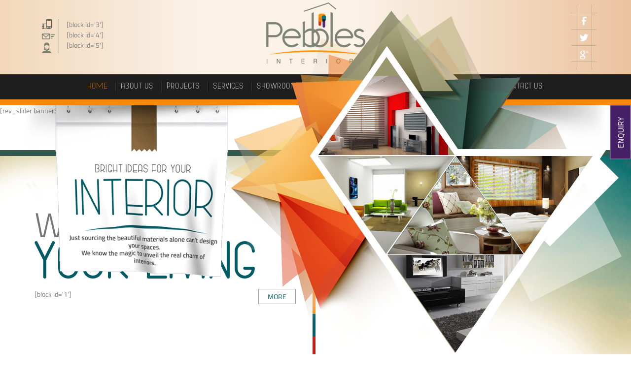

--- FILE ---
content_type: text/html; charset=UTF-8
request_url: http://pebblesinterior.com/?product=87321
body_size: 6219
content:
<!DOCTYPE html>

<!--[if IE 7]>

<html class="ie ie7" lang="en">

<![endif]-->

<!--[if IE 8]>

<html class="ie ie8" lang="en">

<![endif]-->

<!--[if !(IE 7) & !(IE 8)]><!-->

<html lang="en">

<!--<![endif]-->

<head>

	<meta charset="UTF-8">

	<meta name="viewport" content="width=device-width">

	<title>Pebbles &#8211; Interior Designers in Calicut, Kerala</title>

	<link rel="shortcut icon" type="image/x-icon" href="http://pebblesinterior.com/wp-content/themes/pebbles/favicon.ico">

	<link rel="profile" href="http://gmpg.org/xfn/11">

	<link rel="pingback" href="http://pebblesinterior.com/xmlrpc.php">

	<link rel="stylesheet" href="http://pebblesinterior.com/wp-content/themes/pebbles/css/bootstrap.css">

	

	<!-- <link rel="stylesheet" href="http://pebblesinterior.com/wp-content/themes/pebbles/style.css" type="text/css" /> -->

	<link rel="stylesheet" href="http://pebblesinterior.com/wp-content/themes/pebbles/css/styles.css">

		<link rel="stylesheet" href="http://pebblesinterior.com/wp-content/themes/pebbles/css/style1.css">

<link rel="icon" href="http://pebblesinterior.com/wp-content/themes/pebbles/img/favicon.ico" type="image/x-icon">

	<!--[if lt IE 9]>

	<script src="http://pebblesinterior.com/wp-content/themes/pebbles/js/html5.js"></script>

	<![endif]-->

	<meta name='robots' content='max-image-preview:large' />
<link rel='dns-prefetch' href='//fonts.googleapis.com' />
<link rel="alternate" type="application/rss+xml" title="Pebbles - Interior Designers in Calicut, Kerala &raquo; Feed" href="http://pebblesinterior.com/feed/" />
<link rel="alternate" type="application/rss+xml" title="Pebbles - Interior Designers in Calicut, Kerala &raquo; Comments Feed" href="http://pebblesinterior.com/comments/feed/" />
<script type="text/javascript">
window._wpemojiSettings = {"baseUrl":"https:\/\/s.w.org\/images\/core\/emoji\/14.0.0\/72x72\/","ext":".png","svgUrl":"https:\/\/s.w.org\/images\/core\/emoji\/14.0.0\/svg\/","svgExt":".svg","source":{"concatemoji":"http:\/\/pebblesinterior.com\/wp-includes\/js\/wp-emoji-release.min.js?ver=6.2.8"}};
/*! This file is auto-generated */
!function(e,a,t){var n,r,o,i=a.createElement("canvas"),p=i.getContext&&i.getContext("2d");function s(e,t){p.clearRect(0,0,i.width,i.height),p.fillText(e,0,0);e=i.toDataURL();return p.clearRect(0,0,i.width,i.height),p.fillText(t,0,0),e===i.toDataURL()}function c(e){var t=a.createElement("script");t.src=e,t.defer=t.type="text/javascript",a.getElementsByTagName("head")[0].appendChild(t)}for(o=Array("flag","emoji"),t.supports={everything:!0,everythingExceptFlag:!0},r=0;r<o.length;r++)t.supports[o[r]]=function(e){if(p&&p.fillText)switch(p.textBaseline="top",p.font="600 32px Arial",e){case"flag":return s("\ud83c\udff3\ufe0f\u200d\u26a7\ufe0f","\ud83c\udff3\ufe0f\u200b\u26a7\ufe0f")?!1:!s("\ud83c\uddfa\ud83c\uddf3","\ud83c\uddfa\u200b\ud83c\uddf3")&&!s("\ud83c\udff4\udb40\udc67\udb40\udc62\udb40\udc65\udb40\udc6e\udb40\udc67\udb40\udc7f","\ud83c\udff4\u200b\udb40\udc67\u200b\udb40\udc62\u200b\udb40\udc65\u200b\udb40\udc6e\u200b\udb40\udc67\u200b\udb40\udc7f");case"emoji":return!s("\ud83e\udef1\ud83c\udffb\u200d\ud83e\udef2\ud83c\udfff","\ud83e\udef1\ud83c\udffb\u200b\ud83e\udef2\ud83c\udfff")}return!1}(o[r]),t.supports.everything=t.supports.everything&&t.supports[o[r]],"flag"!==o[r]&&(t.supports.everythingExceptFlag=t.supports.everythingExceptFlag&&t.supports[o[r]]);t.supports.everythingExceptFlag=t.supports.everythingExceptFlag&&!t.supports.flag,t.DOMReady=!1,t.readyCallback=function(){t.DOMReady=!0},t.supports.everything||(n=function(){t.readyCallback()},a.addEventListener?(a.addEventListener("DOMContentLoaded",n,!1),e.addEventListener("load",n,!1)):(e.attachEvent("onload",n),a.attachEvent("onreadystatechange",function(){"complete"===a.readyState&&t.readyCallback()})),(e=t.source||{}).concatemoji?c(e.concatemoji):e.wpemoji&&e.twemoji&&(c(e.twemoji),c(e.wpemoji)))}(window,document,window._wpemojiSettings);
</script>
<style type="text/css">
img.wp-smiley,
img.emoji {
	display: inline !important;
	border: none !important;
	box-shadow: none !important;
	height: 1em !important;
	width: 1em !important;
	margin: 0 0.07em !important;
	vertical-align: -0.1em !important;
	background: none !important;
	padding: 0 !important;
}
</style>
	<link rel='stylesheet' id='wp-block-library-css' href='http://pebblesinterior.com/wp-includes/css/dist/block-library/style.min.css?ver=6.2.8' type='text/css' media='all' />
<link rel='stylesheet' id='classic-theme-styles-css' href='http://pebblesinterior.com/wp-includes/css/classic-themes.min.css?ver=6.2.8' type='text/css' media='all' />
<style id='global-styles-inline-css' type='text/css'>
body{--wp--preset--color--black: #000000;--wp--preset--color--cyan-bluish-gray: #abb8c3;--wp--preset--color--white: #ffffff;--wp--preset--color--pale-pink: #f78da7;--wp--preset--color--vivid-red: #cf2e2e;--wp--preset--color--luminous-vivid-orange: #ff6900;--wp--preset--color--luminous-vivid-amber: #fcb900;--wp--preset--color--light-green-cyan: #7bdcb5;--wp--preset--color--vivid-green-cyan: #00d084;--wp--preset--color--pale-cyan-blue: #8ed1fc;--wp--preset--color--vivid-cyan-blue: #0693e3;--wp--preset--color--vivid-purple: #9b51e0;--wp--preset--gradient--vivid-cyan-blue-to-vivid-purple: linear-gradient(135deg,rgba(6,147,227,1) 0%,rgb(155,81,224) 100%);--wp--preset--gradient--light-green-cyan-to-vivid-green-cyan: linear-gradient(135deg,rgb(122,220,180) 0%,rgb(0,208,130) 100%);--wp--preset--gradient--luminous-vivid-amber-to-luminous-vivid-orange: linear-gradient(135deg,rgba(252,185,0,1) 0%,rgba(255,105,0,1) 100%);--wp--preset--gradient--luminous-vivid-orange-to-vivid-red: linear-gradient(135deg,rgba(255,105,0,1) 0%,rgb(207,46,46) 100%);--wp--preset--gradient--very-light-gray-to-cyan-bluish-gray: linear-gradient(135deg,rgb(238,238,238) 0%,rgb(169,184,195) 100%);--wp--preset--gradient--cool-to-warm-spectrum: linear-gradient(135deg,rgb(74,234,220) 0%,rgb(151,120,209) 20%,rgb(207,42,186) 40%,rgb(238,44,130) 60%,rgb(251,105,98) 80%,rgb(254,248,76) 100%);--wp--preset--gradient--blush-light-purple: linear-gradient(135deg,rgb(255,206,236) 0%,rgb(152,150,240) 100%);--wp--preset--gradient--blush-bordeaux: linear-gradient(135deg,rgb(254,205,165) 0%,rgb(254,45,45) 50%,rgb(107,0,62) 100%);--wp--preset--gradient--luminous-dusk: linear-gradient(135deg,rgb(255,203,112) 0%,rgb(199,81,192) 50%,rgb(65,88,208) 100%);--wp--preset--gradient--pale-ocean: linear-gradient(135deg,rgb(255,245,203) 0%,rgb(182,227,212) 50%,rgb(51,167,181) 100%);--wp--preset--gradient--electric-grass: linear-gradient(135deg,rgb(202,248,128) 0%,rgb(113,206,126) 100%);--wp--preset--gradient--midnight: linear-gradient(135deg,rgb(2,3,129) 0%,rgb(40,116,252) 100%);--wp--preset--duotone--dark-grayscale: url('#wp-duotone-dark-grayscale');--wp--preset--duotone--grayscale: url('#wp-duotone-grayscale');--wp--preset--duotone--purple-yellow: url('#wp-duotone-purple-yellow');--wp--preset--duotone--blue-red: url('#wp-duotone-blue-red');--wp--preset--duotone--midnight: url('#wp-duotone-midnight');--wp--preset--duotone--magenta-yellow: url('#wp-duotone-magenta-yellow');--wp--preset--duotone--purple-green: url('#wp-duotone-purple-green');--wp--preset--duotone--blue-orange: url('#wp-duotone-blue-orange');--wp--preset--font-size--small: 13px;--wp--preset--font-size--medium: 20px;--wp--preset--font-size--large: 36px;--wp--preset--font-size--x-large: 42px;--wp--preset--spacing--20: 0.44rem;--wp--preset--spacing--30: 0.67rem;--wp--preset--spacing--40: 1rem;--wp--preset--spacing--50: 1.5rem;--wp--preset--spacing--60: 2.25rem;--wp--preset--spacing--70: 3.38rem;--wp--preset--spacing--80: 5.06rem;--wp--preset--shadow--natural: 6px 6px 9px rgba(0, 0, 0, 0.2);--wp--preset--shadow--deep: 12px 12px 50px rgba(0, 0, 0, 0.4);--wp--preset--shadow--sharp: 6px 6px 0px rgba(0, 0, 0, 0.2);--wp--preset--shadow--outlined: 6px 6px 0px -3px rgba(255, 255, 255, 1), 6px 6px rgba(0, 0, 0, 1);--wp--preset--shadow--crisp: 6px 6px 0px rgba(0, 0, 0, 1);}:where(.is-layout-flex){gap: 0.5em;}body .is-layout-flow > .alignleft{float: left;margin-inline-start: 0;margin-inline-end: 2em;}body .is-layout-flow > .alignright{float: right;margin-inline-start: 2em;margin-inline-end: 0;}body .is-layout-flow > .aligncenter{margin-left: auto !important;margin-right: auto !important;}body .is-layout-constrained > .alignleft{float: left;margin-inline-start: 0;margin-inline-end: 2em;}body .is-layout-constrained > .alignright{float: right;margin-inline-start: 2em;margin-inline-end: 0;}body .is-layout-constrained > .aligncenter{margin-left: auto !important;margin-right: auto !important;}body .is-layout-constrained > :where(:not(.alignleft):not(.alignright):not(.alignfull)){max-width: var(--wp--style--global--content-size);margin-left: auto !important;margin-right: auto !important;}body .is-layout-constrained > .alignwide{max-width: var(--wp--style--global--wide-size);}body .is-layout-flex{display: flex;}body .is-layout-flex{flex-wrap: wrap;align-items: center;}body .is-layout-flex > *{margin: 0;}:where(.wp-block-columns.is-layout-flex){gap: 2em;}.has-black-color{color: var(--wp--preset--color--black) !important;}.has-cyan-bluish-gray-color{color: var(--wp--preset--color--cyan-bluish-gray) !important;}.has-white-color{color: var(--wp--preset--color--white) !important;}.has-pale-pink-color{color: var(--wp--preset--color--pale-pink) !important;}.has-vivid-red-color{color: var(--wp--preset--color--vivid-red) !important;}.has-luminous-vivid-orange-color{color: var(--wp--preset--color--luminous-vivid-orange) !important;}.has-luminous-vivid-amber-color{color: var(--wp--preset--color--luminous-vivid-amber) !important;}.has-light-green-cyan-color{color: var(--wp--preset--color--light-green-cyan) !important;}.has-vivid-green-cyan-color{color: var(--wp--preset--color--vivid-green-cyan) !important;}.has-pale-cyan-blue-color{color: var(--wp--preset--color--pale-cyan-blue) !important;}.has-vivid-cyan-blue-color{color: var(--wp--preset--color--vivid-cyan-blue) !important;}.has-vivid-purple-color{color: var(--wp--preset--color--vivid-purple) !important;}.has-black-background-color{background-color: var(--wp--preset--color--black) !important;}.has-cyan-bluish-gray-background-color{background-color: var(--wp--preset--color--cyan-bluish-gray) !important;}.has-white-background-color{background-color: var(--wp--preset--color--white) !important;}.has-pale-pink-background-color{background-color: var(--wp--preset--color--pale-pink) !important;}.has-vivid-red-background-color{background-color: var(--wp--preset--color--vivid-red) !important;}.has-luminous-vivid-orange-background-color{background-color: var(--wp--preset--color--luminous-vivid-orange) !important;}.has-luminous-vivid-amber-background-color{background-color: var(--wp--preset--color--luminous-vivid-amber) !important;}.has-light-green-cyan-background-color{background-color: var(--wp--preset--color--light-green-cyan) !important;}.has-vivid-green-cyan-background-color{background-color: var(--wp--preset--color--vivid-green-cyan) !important;}.has-pale-cyan-blue-background-color{background-color: var(--wp--preset--color--pale-cyan-blue) !important;}.has-vivid-cyan-blue-background-color{background-color: var(--wp--preset--color--vivid-cyan-blue) !important;}.has-vivid-purple-background-color{background-color: var(--wp--preset--color--vivid-purple) !important;}.has-black-border-color{border-color: var(--wp--preset--color--black) !important;}.has-cyan-bluish-gray-border-color{border-color: var(--wp--preset--color--cyan-bluish-gray) !important;}.has-white-border-color{border-color: var(--wp--preset--color--white) !important;}.has-pale-pink-border-color{border-color: var(--wp--preset--color--pale-pink) !important;}.has-vivid-red-border-color{border-color: var(--wp--preset--color--vivid-red) !important;}.has-luminous-vivid-orange-border-color{border-color: var(--wp--preset--color--luminous-vivid-orange) !important;}.has-luminous-vivid-amber-border-color{border-color: var(--wp--preset--color--luminous-vivid-amber) !important;}.has-light-green-cyan-border-color{border-color: var(--wp--preset--color--light-green-cyan) !important;}.has-vivid-green-cyan-border-color{border-color: var(--wp--preset--color--vivid-green-cyan) !important;}.has-pale-cyan-blue-border-color{border-color: var(--wp--preset--color--pale-cyan-blue) !important;}.has-vivid-cyan-blue-border-color{border-color: var(--wp--preset--color--vivid-cyan-blue) !important;}.has-vivid-purple-border-color{border-color: var(--wp--preset--color--vivid-purple) !important;}.has-vivid-cyan-blue-to-vivid-purple-gradient-background{background: var(--wp--preset--gradient--vivid-cyan-blue-to-vivid-purple) !important;}.has-light-green-cyan-to-vivid-green-cyan-gradient-background{background: var(--wp--preset--gradient--light-green-cyan-to-vivid-green-cyan) !important;}.has-luminous-vivid-amber-to-luminous-vivid-orange-gradient-background{background: var(--wp--preset--gradient--luminous-vivid-amber-to-luminous-vivid-orange) !important;}.has-luminous-vivid-orange-to-vivid-red-gradient-background{background: var(--wp--preset--gradient--luminous-vivid-orange-to-vivid-red) !important;}.has-very-light-gray-to-cyan-bluish-gray-gradient-background{background: var(--wp--preset--gradient--very-light-gray-to-cyan-bluish-gray) !important;}.has-cool-to-warm-spectrum-gradient-background{background: var(--wp--preset--gradient--cool-to-warm-spectrum) !important;}.has-blush-light-purple-gradient-background{background: var(--wp--preset--gradient--blush-light-purple) !important;}.has-blush-bordeaux-gradient-background{background: var(--wp--preset--gradient--blush-bordeaux) !important;}.has-luminous-dusk-gradient-background{background: var(--wp--preset--gradient--luminous-dusk) !important;}.has-pale-ocean-gradient-background{background: var(--wp--preset--gradient--pale-ocean) !important;}.has-electric-grass-gradient-background{background: var(--wp--preset--gradient--electric-grass) !important;}.has-midnight-gradient-background{background: var(--wp--preset--gradient--midnight) !important;}.has-small-font-size{font-size: var(--wp--preset--font-size--small) !important;}.has-medium-font-size{font-size: var(--wp--preset--font-size--medium) !important;}.has-large-font-size{font-size: var(--wp--preset--font-size--large) !important;}.has-x-large-font-size{font-size: var(--wp--preset--font-size--x-large) !important;}
.wp-block-navigation a:where(:not(.wp-element-button)){color: inherit;}
:where(.wp-block-columns.is-layout-flex){gap: 2em;}
.wp-block-pullquote{font-size: 1.5em;line-height: 1.6;}
</style>
<link rel='stylesheet' id='xpo-fonts-css' href='//fonts.googleapis.com/css?family=Source+Sans+Pro%3A300%2C400%2C700%2C300italic%2C400italic%2C700italic%7CBitter%3A400%2C700&#038;subset=latin%2Clatin-ext' type='text/css' media='all' />
<link rel='stylesheet' id='genericons-css' href='http://pebblesinterior.com/wp-content/themes/pebbles/genericons/genericons.css?ver=3.03' type='text/css' media='all' />
<link rel='stylesheet' id='xpo-style-css' href='http://pebblesinterior.com/wp-content/themes/pebbles/style.css?ver=2013-07-18' type='text/css' media='all' />
<!--[if lt IE 9]>
<link rel='stylesheet' id='xpo-ie-css' href='http://pebblesinterior.com/wp-content/themes/pebbles/css/ie.css?ver=2013-07-18' type='text/css' media='all' />
<![endif]-->
<link rel='stylesheet' id='animate-stylesheet-css' href='http://pebblesinterior.com/wp-content/themes/pebbles/css/animate.css?ver=6.2.8' type='text/css' media='all' />
<script type='text/javascript' src='http://pebblesinterior.com/wp-includes/js/jquery/jquery.min.js?ver=3.6.4' id='jquery-core-js'></script>
<script type='text/javascript' src='http://pebblesinterior.com/wp-includes/js/jquery/jquery-migrate.min.js?ver=3.4.0' id='jquery-migrate-js'></script>
<link rel="https://api.w.org/" href="http://pebblesinterior.com/wp-json/" /><link rel="EditURI" type="application/rsd+xml" title="RSD" href="http://pebblesinterior.com/xmlrpc.php?rsd" />
<link rel="wlwmanifest" type="application/wlwmanifest+xml" href="http://pebblesinterior.com/wp-includes/wlwmanifest.xml" />
<meta name="generator" content="WordPress 6.2.8" />
<style type="text/css">.recentcomments a{display:inline !important;padding:0 !important;margin:0 !important;}</style>	<style type="text/css" id="xpo-header-css">
			.site-header {
			background: url(http://pebblesinterior.com/wp-content/themes/pebbles/images/headers/circle.png) no-repeat scroll top;
			background-size: 1600px auto;
		}
		@media (max-width: 767px) {
			.site-header {
				background-size: 768px auto;
			}
		}
		@media (max-width: 359px) {
			.site-header {
				background-size: 360px auto;
			}
		}
		</style>
	
</head>





<body>

<div class="classname">
	<a data-toggle="modal" class="btn-sm" data-target="#myEnqry">ENQUIRY</a>
</div>





<!-- Modal -->

<div class="modal fade" id="myEnqry" tabindex="-1" role="dialog" aria-labelledby="myModalLabel">

  <div class="modal-dialog" role="document">

    <div class="modal-content">



 <!--      <div class="modal-header">

        <button type="button" class="close" data-dismiss="modal" aria-label="Close"><span aria-hidden="true">&times;</span></button>

      </div> -->

      <div class="modal-body">

         

		         

                [contact-form-7 id='33' title='Enquiry Form'] 

		      

		     

			

      </div>

      

    </div>

  </div>

</div>







<div class="container-fluid header-fluid">

	<div class="container header">

		<div class="row">

			<div class="col-xs-12 col-sm-4 col-md-4 header-left">

				<div class="col-xs-3 col-md-3 icons">

					<div class="call-icon"></div>

					<div class="mail-icon"></div>

					<div class="help-icon"></div>

				</div>

				<div class="col-xs-9 col-md-9 header-conts">

					<div class="header-conts1">[block id='3']</div>

					<div class="header-conts2">[block id='4']</div>

					<div class="header-conts3">[block id='5']</div>

				</div>

			</div>

			<div class="col-xs-12 col-sm-4 col-md-4 logo">

				<a class="home-link" href="http://pebblesinterior.com/" title="Pebbles &#8211; Interior Designers in Calicut, Kerala" rel="home">

					<img src="http://pebblesinterior.com/wp-content/themes/pebbles/img/logo.png" class="img-responsive"/>

				</a>

			</div>

			<div class="col-xs-12 col-sm-4 col-md-4">

				<div class="social">

					<a href="https://www.facebook.com/pebblesinterior"><div class="fb"></div></a>

					<a href="https://twitter.com/pebblesinterior"><div class="twitter"></div></a>

					<a href="https://plus.google.com/u/0/b/101643910464034858590/101643910464034858590/posts

"><div class="gplus"></div></a>

				</div>

			</div>

		</div>

	</div>

</div>





<div class="container-fluid main-menu-fluid">

	<div class="container">

		<div class="row">

			<div class="col-xs-12 col-sm-12 col-md-12 main-menu">

				<div id="navbar" class="navbar">

					<nav id="site-navigation" class="navigation main-navigation" role="navigation">

						<button class="menu-toggle">Menu</button>

						<a class="screen-reader-text skip-link" href="#content" title="Skip to content">Skip to content</a>

						<div class="menu-primary-menu-container"><ul id="menu-primary-menu" class="nav-menu"><li id="menu-item-9" class="menu-item menu-item-type-custom menu-item-object-custom current-menu-item menu-item-home menu-item-9"><a href="http://pebblesinterior.com">Home</a></li>
<li id="menu-item-10" class="menu-item menu-item-type-post_type menu-item-object-page menu-item-10"><a href="http://pebblesinterior.com/about/">About Us</a></li>
<li id="menu-item-330" class="menu-item menu-item-type-post_type menu-item-object-page menu-item-330"><a href="http://pebblesinterior.com/projects/">projects</a></li>
<li id="menu-item-12" class="menu-item menu-item-type-post_type menu-item-object-page menu-item-12"><a href="http://pebblesinterior.com/services/">Services</a></li>
<li id="menu-item-58" class="menu-item menu-item-type-post_type menu-item-object-page menu-item-58"><a href="http://pebblesinterior.com/gallery/">showroom gallery</a></li>
<li id="menu-item-49" class="menu-item menu-item-type-post_type menu-item-object-page menu-item-49"><a href="http://pebblesinterior.com/products/">PRODUCTS</a></li>
<li id="menu-item-55" class="menu-item menu-item-type-post_type menu-item-object-page menu-item-55"><a href="http://pebblesinterior.com/news-and-events/">News and events</a></li>
<li id="menu-item-52" class="menu-item menu-item-type-post_type menu-item-object-page menu-item-52"><a href="http://pebblesinterior.com/careers/">career</a></li>
<li id="menu-item-42" class="menu-item menu-item-type-post_type menu-item-object-page menu-item-42"><a href="http://pebblesinterior.com/contact/">Contact us</a></li>
</ul></div>
					</nav><!-- #site-navigation -->

				</div><!-- #navbar -->

			</div>

		</div>

	</div>

</div>







<div class="container-fluid nav-bottom-border effect5">

	<div class="arrow-down"></div>

</div>

<div class="container-fluid nav-border-shadow"></div>
<div class="container-fluid">

	<div class="row">

		<div class="col-md-12 banner-slider">

			[rev_slider bannerSlider] 

		</div>

	</div>

</div>



<div class="carton">

	<img src="http://pebblesinterior.com/wp-content/themes/pebbles/img/carton.gif" />

</div>



<div class="container-fluid home-content-fluid">

	<div class="container">

		<div class="row">

			<div class="col-xs-12 col-sm-12 col-md-6 home-content1">

				<h2>WE STYLE<br><span class="creative">YOUR LIVING</span></h2>

				[block id='1']
				<a  href="http://pebblesinterior.com/about/">MORE</a>

			</div>

			<div class="col-md-6">				

			</div>

		</div>

		<div class="row">

			<div class="col-md-12 home-content-border-bottom">

				<img class="img-responsive" src="http://pebblesinterior.com/wp-content/themes/pebbles/img/home-cont-border-bottom.png">

			</div>

		</div>

	</div>

	<div class="container">

		<div class="row">

			<div class="col-md-6 col-md-offset-6 home-content2 home-tri">				

				<img class="tri-img5 wow fadeInDownBig" data-wow-delay=".25s" src="http://pebblesinterior.com/wp-content/themes/pebbles/img/tri-img5.png" />

				<img class="tri-img4 wow fadeInRight" data-wow-delay=".5s" src="http://pebblesinterior.com/wp-content/themes/pebbles/img/tri-img4.png" />

				<img class="tri-img3 wow fadeInLeft" data-wow-delay=".5s" src="http://pebblesinterior.com/wp-content/themes/pebbles/img/tri-img3.png" />

				<img class="tri-img2 wow rotateIn" data-wow-delay=".5s" src="http://pebblesinterior.com/wp-content/themes/pebbles/img/tri-img2.png" />

				<img class="tri-img1 wow fadeInDownBig" src="http://pebblesinterior.com/wp-content/themes/pebbles/img/tri-img1.png" />

			</div>

		</div>

	</div>

</div>




<div class="container-fluid home-service-bg">
<div class="container home-service">

	<div class="row">

		<div class="col-xs-12 col-sm-6 col-md-6 home-service1">

							<img class="img-responsive" src="http://pebblesinterior.com/wp-content/themes/pebbles/img/home-srvclft.png">

		</div>

		<div class="col-xs-12 col-sm-6 col-md-6 home-service2">

			<h2 class="" data-wow-delay=".75s">OUR <br><span class="service">PRODUCTS</span></h2>

			<p class="">Our major focus is on interior design consulting. We strive to complete the committed works in stipulated time with competence and precision. </p>

			<div class="home-service1-box">

				[block id='2']
			</div>

			<div class="home-service1-box2 wow fadeInRight">

				[pt_view id='000e82a96e']
			</div>

		</div>

	</div>

</div>
</div>



<div class="container-fluid logo-fluid">
	<div class="container">
		<div class="row">
			<div class="col-xs-12 col-sm-12 col-md-12 logo-slider">
				[logoshowcase limit ='-1' dots='false' arrows='true' 
slides_column='5' slides_scroll='1' autoplay='true' autoplay_interval='2500' speed='2000'
loop='true'center_mode='true' link_target='blank']			</div>
		</div>
	</div>
</div>
<div class="container-fluid footer_top_bro">

</div>



<div class="container-fluid footer-top-fluid">

	<div class="container footer-top">

		<div class="row">

			<div class="col-xs-12 col-sm-3 col-md-2 footer-top1">

				<img class="img-responsive" src="http://pebblesinterior.com/wp-content/themes/pebbles/img/footer-logo.png">

			</div>

			<div class="col-xs-12 col-sm-5 col-md-3 footer-top2">

				<h3>Pages</h3>

				<div class="row">

					<div class="col-xs-12 col-sm-6 col-md-6 footer-top21">

						<ul>

							<li><a href="http://pebblesinterior.com/">Home</a></li>

							<li><a href="http://pebblesinterior.com/about/">About</a></li>

							<li><a href="http://pebblesinterior.com/services/">Services</a></li>

							<li><a href="http://pebblesinterior.com/projects/">Projects</a></li>

							<li><a href="http://pebblesinterior.com/gallery/">Showroom</a></li>

							<li><a href="http://pebblesinterior.com/products/">Products</a></li>

							<li><a href="http://pebblesinterior.com/gallery/">Gallery</a></li>

						</ul>

					</div>

					<div class="col-xs-12 col-sm-6 col-md-6 footer-top22">

						<ul>

							<li><a href="http://pebblesinterior.com/news-and-events/">News and Events</a></li>

							<li><a href="http://pebblesinterior.com/careers/">Career</a></li>

							<li><a href="http://pebblesinterior.com/contact/">Contact Us</a></li>

						</ul>

					</div>

				</div>

			</div>

			<div class="col-xs-12 col-sm-3 col-md-2 footer-top3">

				<h3>Products</h3>

				<ul>

					<li><a href="http://pebblesinterior.com/furniture/">Furniture</a></li>

					<li><a href="http://pebblesinterior.com/curtain/">Curtain</a></li>

					<li><a href="http://pebblesinterior.com/fabrics/">Fabrics</a></li>

					<li><a href="http://pebblesinterior.com/wallpaper/">Wallpaper</a></li>

					<li><a href="http://pebblesinterior.com/floor-coverings/">Floor Coverings</a></li>

					<li><a href="http://pebblesinterior.com/decorative-elements/">Decorative Elements</a></li>

				

				</ul>

			</div>

			<div class="col-xs-12 col-sm-3 col-md-2 footer-top4">

				<h3>Services</h3>

				<ul>

					<li><a href="http://pebblesinterior.com/services">Interior Design</a></li>

					<li><a href="http://pebblesinterior.com/services">Design Planning</a></li>

					<li><a href="http://pebblesinterior.com/services">Execution</a></li>

					<li><a href="http://pebblesinterior.com/services">Supervision</a></li>

					<li><a href="http://pebblesinterior.com/services">Manufacturing</a></li>

					<li><a href="http://pebblesinterior.com/services">Delivering</a></li>

				</ul>

			</div>

			<div class="col-xs-12 col-sm-5 col-md-3 footer-top5">

				<h3>Contact</h3>

				[block id='6']

			</div>

		</div>

	</div>

</div>

<div class="container-fluid footer-bottom-fluid">

	<div class="container">

		<div class="row">

			<div class="col-xs-12 col-sm-12 col-md-12">

				<p>pebblesinterior.com 2015. All Rights Reserved. Powered by <a href="http://exposeinfotech.com/" target="_blank">Expose Infotech India Pvt Ltd</a></p>

			</div>

		</div>

	</div>

</div>



	<script type='text/javascript' src='http://pebblesinterior.com/wp-includes/js/imagesloaded.min.js?ver=4.1.4' id='imagesloaded-js'></script>
<script type='text/javascript' src='http://pebblesinterior.com/wp-includes/js/masonry.min.js?ver=4.2.2' id='masonry-js'></script>
<script type='text/javascript' src='http://pebblesinterior.com/wp-includes/js/jquery/jquery.masonry.min.js?ver=3.1.2b' id='jquery-masonry-js'></script>
<script type='text/javascript' src='http://pebblesinterior.com/wp-content/themes/pebbles/js/functions.js?ver=2014-06-08' id='xpo-script-js'></script>
<script type='text/javascript' src='http://pebblesinterior.com/wp-content/themes/pebbles/js/wow.min.js?ver=6.2.8' id='wow-js-js'></script>


	

	<script type="text/javascript" href="http://pebblesinterior.com/wp-content/themes/pebbles/js/bootstrap.min.js"></script>

	<script>

    	new WOW().init();

	</script>

	</body>

</html>

--- FILE ---
content_type: text/css
request_url: http://pebblesinterior.com/wp-content/themes/pebbles/css/styles.css
body_size: 3811
content:
@font-face{font-family:TitilliumWeb-Regular;src:url(../fonts/TitilliumWeb-Regular.ttf);}
@font-face{font-family:TitilliumWeb-Light;src:url(../fonts/TitilliumWeb-Light.ttf);}
@font-face{font-family:Bowhouse-Regular;src:url(../fonts/Bowhouse-Regular.otf);}
@font-face{font-family:Bowhouse-Bold;src:url(../fonts/Bowhouse-Bold.otf);}
@font-face{font-family:OpenSans-Regular;src:url(../fonts/OpenSans-Regular.ttf);}
label{font-family:TitilliumWeb-Regular;font-weight:normal;color:#535353;font-size:14px;}
p{font-family:OpenSans-Regular;color:#808080;font-size:13px;}
.header-fluid{background:-moz-linear-gradient(0deg, rgba(242,215,186,1) 0%, rgba(250,242,231,1) 32%, rgba(250,242,231,1) 51%, rgba(250,242,231,1) 56%, rgba(235,195,159,1) 100%);background:-webkit-gradient(linear, left top, right top, color-stop(0%, rgba(242,215,186,1)), color-stop(32%, rgba(250,242,231,1)), color-stop(51%, rgba(250,242,231,1)), color-stop(56%, rgba(250,242,231,1)), color-stop(100%, rgba(235,195,159,1)));background:-webkit-linear-gradient(0deg, rgba(242,215,186,1) 0%, rgba(250,242,231,1) 32%, rgba(250,242,231,1) 51%, rgba(250,242,231,1) 56%, rgba(235,195,159,1) 100%);background:-o-linear-gradient(0deg, rgba(242,215,186,1) 0%, rgba(250,242,231,1) 32%, rgba(250,242,231,1) 51%, rgba(250,242,231,1) 56%, rgba(235,195,159,1) 100%);background:-ms-linear-gradient(0deg, rgba(242,215,186,1) 0%, rgba(250,242,231,1) 32%, rgba(250,242,231,1) 51%, rgba(250,242,231,1) 56%, rgba(235,195,159,1) 100%);background:linear-gradient(90deg, rgba(242,215,186,1) 0%, rgba(250,242,231,1) 32%, rgba(250,242,231,1) 51%, rgba(250,242,231,1) 56%, rgba(235,195,159,1) 100%);filter:progid:DXImageTransform.Microsoft.gradient(startColorstr='#f2d7ba', endColorstr='#ebc39f',GradientType=1);padding:5px 0;}
.icons{border-right:1px solid #878776;width:50px;}
.call-icon, .mail-icon, .help-icon{background:url(../img/header-cont-icons.png)no-repeat;width:29px;height:23px;}
.call-icon{background-position:0px 0px;}
.mail-icon{background-position:0px -22px;}
.help-icon{background-position:0px -44px;}
.header-left{margin-top:34px;}
.header-conts{}
.header-conts p{color:#4c4c4c;margin-bottom:6px;font-family:TitilliumWeb-Regular;}
.logo{text-align:center;}
.logo img{display:inline;}
.main-menu-fluid{background:#1e1e1e;}
.social{float:right;margin-top:4px;margin-bottom:4px;background:url(../img/social-bg.png)no-repeat;width:52px;height:133px;}
.social .fb, .social .twitter, .social .gplus{background:url(../img/social.png)no-repeat;width:31px;height:34px;margin-top:-1px;margin-left:11px;transition:all ease-out .3s;-webkit-transition:all ease-out .3s;-o-transition:all ease-out .3s;-ms-transition:all ease-out .3s;}
.social .fb{background-position:0px 0px;margin-top:17px;}
.social a:hover .fb{background-position:-31px 0px;}
.social .twitter{background-position:0 -31px;}
.social a:hover .twitter{background-position:-31px -31px;}
.social .gplus{background-position:0 -62px;}
.social a:hover .gplus{background-position:-31px -62px;}
.main-menu{text-align:center;}
.nav-bottom-border{background:#fa880b;height:12px;position:relative;z-index:99;}
.nav-bottom-border .arrow-down{width:0;height:0;border-left:13px solid transparent;border-right:13px solid transparent;border-top:15px solid #FA880B;z-index:9;position:relative;margin:0 auto;top:11px;}
.nav-border-shadow{background:url(../img/nav-border.png)no-repeat;height:99px;z-index:93;background-position:center;margin-top:-8px;position:relative;}
.banner-slider{padding:0;margin-top:-91px;}
.carton{position:absolute;top:205px;z-index:88;left:110px;}
.carton img{width:354px;}
.home-content-fluid{border-top:12px solid #33584d;background:url(../img/home-cont-bg.png)no-repeat;background-size:100%;min-height:560px;}
.home-content1{padding-top:72px;background:url(../img/home-cont-border-left.png)no-repeat;background-position:right 268px;padding-right:40px;min-height:501px;}
.home-content1 h2{color:#767676;font-family:TitilliumWeb-Light;font-size:70px;line-height:84px;margin-bottom:0;}
span.creative{font-size:116px;color:#005b65;font-family:Bowhouse-Bold;}
.home-content1 p{text-align:justify;margin-top:10px;}
.home-tri{background:url(../img/cont-box2-bg.png);height:740px;position:relative;width:796px;z-index:99;margin-top:-70%;right:175px;overflow-x:hidden;}
.tri-img1{margin-top:-18px;margin-left:307px;}
.tri-img2{margin-top:-220px;margin-left:-139px;}
.tri-img3{margin-top:-222px;margin-left:165px;}
.tri-img4{margin-top:295px;margin-left:0px;}
.tri-img5{margin-top:-107px;margin-left:166px;}
.home-content1 a{border:1px solid #9b9b9b;color:#005B65 !important;padding:6px 12px;float:right;padding:4px 18px;transition:all ease-out .3s;-webkit-transition:all ease-out .3s;-ms-transition:all ease-out .3s;-o-transition:all ease-out .3s;-moz-transition:all ease-out .3s;}
.home-content1 a:hover{border:1px solid #F05A10;text-decoration:none;box-shadow:inset 0px 29px 0px 0px #F05A10;-webkit-box-shadow:inset 0px 29px 0px 0px #F05A10;color:#fff !important;}
.home-content-border-bottom{text-align:center;margin-top:-32px;margin-left:-2px;}
.home-content-border-bottom img{display:inline;}
.home-service2{}
.home-service2 h2{color:#767676;line-height:33px;margin-bottom:8px;font-family:OpenSans-Regular;}
.home-service2 h2 .service{color:#462066;}
.home-service2 p{color:#575757;margin-bottom:8px;text-align:justify;}
.home-service1-box{border-top:1px solid rgb(204, 204, 204);padding-top:12px;}
.home-service1-box p{text-align:justify;color:#808080;}
.footer-top-fluid{background:#1b1b1b;border-top:3px solid #000;}
.footer-top{margin-top:24px;margin-bottom:40px;}
.footer-top h3{color:#fff;text-transform:uppercase;font-size:22px;border-bottom:1px solid #4a4a4a;padding-bottom:8px;margin-bottom:0;}
.footer-top a{color:#9c9c9c !important;transition:all ease-out .3s;-moz-transition:all ease-out .3s;-o-transition:all ease-out .3s;-ms-transition:all ease-out .3s;-webkit-transition:all ease-out .3s;}
.footer-top a:hover{padding-left:8px;text-decoration:none;}
.footer-top ul{padding-left:0;margin-top:12px;}
.footer-top li{list-style:none;}
.footer-top1{padding-top:70px;}
.footer-top1 img{padding:18px;border:1px solid #303030;}
.footer-top21{border-right:1px solid #303030;}
.footer-top22 ul{padding-left:4px;}
.footer-top5 h3{margin-bottom:11px;}
.footer-top5 p{margin-bottom:14px;}
.footer-bottom-fluid{background:#000;text-align:center;}
.footer-bottom-fluid p{color:#9c9c9c;margin-top:24px;font-size:12px;}
.footer-bottom-fluid p a{color:#005b65;}
.footer-bottom-fluid p a:hover{color:#F05A10;text-decoration:none;}
.home-service2{padding-bottom:15px;overflow-x:hidden;}
.home-service1-box2{margin-top:24px;overflow-x:hidden;}
.home-service2 .pt-cv-title{color:#462066 !important;font-family:Bowhouse-Regular;text-transform:uppercase;font-size:35px;letter-spacing:1px;margin-bottom:0px !important;}
.home-service2 .pt-cv-title a{color:#462066 !important;font-weight:normal;}
.home-service2 .pt-cv-wrapper .btn-success{background:#462066;color:#fff;border-color:#462066;border-radius:0px;padding:6px 18px;transition:all ease .4s;-webkit-transition:all ease-out .4s;-ms-transition:all ease-out .4s;-o-transition:all ease-out .4s;-moz-transition:all ease-out .4s;}
.home-service2 .pt-cv-wrapper .btn-success:hover{background-color:#462066;border-color:#005B65;box-shadow:inset 100px 0px 0px 0px #005B65 !important;-webkit-box-shadow:inset 100px 0px 0px 0px #005B65 !important;}
.logo-fluid{background:url(../img/logo-bg.jpg)no-repeat;background-size:100%;border-top:4px solid #6d2209;}
.logo-slider{padding-top:40px;padding-bottom:24px;}
#vengage-feedback-btn{font-family:TitilliumWeb-Regular !important;font-weight:400 !important;font-style:normal;line-height:0;color:#fff;background:#462066 !important;padding:6px 20px !important;}
.about-content-fluid{margin-top:-35px;}
.about-content1 h2{font-family:TitilliumWeb-Light;color:#b5906a;line-height:52px;margin-bottom:8px;line-height:58px;font-size:40px;}
.about-content1 h2 .creative{font-size:76px;color:#005b65;font-family:Bowhouse-Bold;}
.about-content1i{height:432px;overflow-y:hidden;margin-bottom:76px;-webkit-transition:all 0.5s linear;-moz-transition:all 0.5s linear;-ms-transition:all 0.5s linear;-o-transition:all 0.5s linear;transition:all 0.5s linear;}
.about-content1i:hover{height:530px;}
.about-content1{padding-bottom:40px;}
.about-content1 p{text-align:justify;margin-bottom:8px;}
.about-products{margin-bottom:30px;}
.ab-product-block{margin-top:0px;}
.about-products h2{color:#424242;margin-bottom:4px;font-family:OpenSans-Regular;}
.about-products h6{font-family:OpenSans-Regular;color:#403e3e;font-style:italic;margin-top:0px;margin-bottom:10px;font-size:15px;}
.about-products img{padding-bottom:9px;}
.about-products p{margin-bottom:14px;}
.about-products-box{min-height:226px;text-align:center;border:1px solid #e8e7e5;margin-top:-1px;margin-right:-1px;padding:0 6px;transition:all ease-out .3s;-webkit-transition:all ease-out .3s;-moz-transition:all ease-out .3s;-o-transition:all ease-out .3s;-ms-transition:all ease-out .3s;}
.about-products-box img{display:inline;margin-top:14px !important;border:1px solid #e8e7e5;border-radius:50px;padding:0px;}
.about-products-box h2{color:#000;text-transform:uppercase;font-size:22px;margin:18px 0 4px 0px;}
.about-products1{border-left:1px solid #fff;border-top:1px solid #fff;border-bottom:0;}
.about-products3{border-right:1px solid #fff;border-top:1px solid #fff;}
.about-products4{border-bottom:1px solid #fff;border-left:1px solid #fff;}
.about-products6{border-right:1px solid #fff;border-bottom:1px solid #fff;}
.about-products-box:hover{box-shadow:0px -257px 0px 0px rgba(250, 136, 11, 0.57) inset;color:#fff;}
.about-products-box:hover p{color:#fff;}
.btn_sn{margin-top:-34px;}
.service-content{text-align:center;}
.service-box2{background:#fff;}
.service-box2 h2{font-family:OpenSans-Regular;color:#404040;font-size:34px;margin-bottom:0;}
.service-box2 h2 span{color:#090909;}
.service-box2 h6{font-size:18px;text-transform:uppercase;color:#383838;margin-top:0;margin-bottom:10px;}
.service-box2 p{border-bottom:1px solid #d9d7d4;padding-bottom:20px;margin-bottom:3px;}
.service-boxes{}
.service-boxes ul{margin:0;}
.home-content-border-bottom.service{margin-top:0;}
.home-content-border-bottom.service img{margin-bottom:-25px;}
.home-content-border-bottom.service2 img{margin-top:11px;z-index:-9999;position:relative;}
.service-bottom{margin-bottom:50px;}
.service-content{padding-bottom:10px;}
.contact-content h2 .creative{font-size:34px;}
.contact-content p{padding:0px 16%;line-height:22px;color:#4d4d4d;}
.contact-content h2{margin-bottom:0px;margin-top:0;}
.contact-form{margin-bottom:10px;}
.contact-form h2{color:#d57103;font-size:25px;margin-bottom:8px;}
.contact-form .get-border{background:#e3e3e3;height:1px;width:26%;margin-bottom:12px;}
.contact-form .form-control{border-radius:0;border:1px solid #e8e8e8;}
.contact-form .form-control:focus{-webkit-box-shadow:none;box-shadow:none;}
.contact-form textarea.form-control{height:90px;}
.contact-form .btn{background:#00727a;border-radius:0;border:0;float:right;transition:all ease .4s;-webkit-transition:all ease-out .4s;-ms-transition:all ease-out .4s;-o-transition:all ease-out .4s;-moz-transition:all ease-out .4s;}
.contact-form .btn:hover{box-shadow:inset 0px 50px 0px 0px #F05A10;background:none;color:#fff;}
.contact-add h2{color:#00727a;font-size:20px;border-bottom:1px solid #e3e3e3;padding-bottom:10px;margin-right:77px;margin-bottom:12px;}
.contact-add p{color:#4a4a4a;}
.contact-add ul{padding:0;}
.contact-add ul li{list-style:none;display:inline-block;width:176px;padding-right:3px;}
.map{margin-top:20px;margin-bottom:50px;}
.pt-cv-view .pt-cv-content-item > *{text-align:justify;}
@media (max-width:767px){.social{background:none;float:none;text-align:center;width:100%;height:auto;}
.social a{display:inline-block;}
.carton{display:none;}
.main-menu-fluid{display:none;}
.home-tri{display:none;}
.home-content-fluid{background:100% 100%;min-height:auto;}
.home-content1{padding-top:2px;background:none;padding-right:0px;padding-left:0;min-height:auto;padding-bottom:10px;}
.home-content1 h2{color:#767676;font-family:TitilliumWeb-Light;font-size:40px;line-height:50px;}
.home-content1 h2 .creative{font-size:60px;}
.logo-fluid{background-size:100% 100%;}
.footer-top{text-align:center;}
.footer-top21{border-right:0;}
.footer-top1 img{display:inline;}
.footer-top1{padding-top:15px;}
.about-products-box{padding:0px 15px;}
.about-products{margin-bottom:0px;}
.home-content-border-bottom.service img{margin-bottom:0;}
.service-box2 h2{line-height:37px;}
.contact-content p{padding:0px 0%;}
.contact-add{text-align:center;}
.contact-add h2{margin-right:0;}
.contact-form .get-border{width:100%;}
}
@media (min-width:768px) and (max-width:998px){.carton img{width:200px;}
.carton{left:44px;}
}
@media (min-width:999px) and (max-width:1024px){.carton img{width:300px;}
.carton{left:44px;}
}
@media (min-width:768px) and (max-width:1024px){.home-content-fluid{background-size:100% 100%;min-height:auto;}
.home-content1 h2 .creative{font-size:100px;}
.home-content1 h2{line-height:76px;}
.home-tri{display:none;}
.home-content1{background:none;min-height:auto;padding-top:30px;}
.home-content-border-bottom{margin-top:0px;}
.logo-fluid{background-size:100% 100%;}
}
@media (min-width:1200px) and (max-width:1320px){}
@media (min-width:1500px) and (max-width:2000px){.carton{top:232px;left:364px;}
}
.prdcts-row1 h2{color:#a27445;font-size:45px;font-family:Bowhouse-Bold;line-height:1.0;}
.prdcts-txt-hdng{color:#00727b;font-size:70px;}
.prdtc-txt-rght{border-bottom:2px dashed #c7c7c7;padding-top:120px;}
.prdct-itm1 h3{color:#6c6c6c;font-size:26px;margin-bottom:0px;}
.prdct-itm-p{font-size:16px;}
.prdct-img11 img{margin-left:-30px;}
.prdcts-cntr1{padding-bottom:30px;}
.frntr-row1 p{line-height:1.7;text-align:justify;font-size:14px;}
.frntr-glry{padding-top:20px;padding-bottom:20px;}
#bwg_container1_0 #bwg_container2_0 .bwg_standart_thumb_0{display:inline-block;text-align:center;border:1px solid rgba(0, 0, 0, 0.22);}
#bwg_container1_0 #bwg_container2_0 .bwg_standart_thumb_spun1_0:hover{-ms-transform:scale(1.0);-webkit-transform:scale(.9) !important;backface-visibility:hidden;-webkit-backface-visibility:hidden;-moz-backface-visibility:hidden;-ms-backface-visibility:hidden;opacity:1;filter:Alpha(opacity=100);transform:scale(1.0);z-index:102;position:relative;}
.frntr-row1{margin-top:-30px;z-index:1000;position:relative;}
.prdcts-row1{margin-top:-40px;}
.prdct-itm1 p{text-align:justify;padding-right:30px;}
.prdct-submenu{text-align:center;}
.-skin-default.-skin-default-round .-items .-item .itembox{padding-bottom:100%;height:0;box-sizing:content-box;-moz-box-sizing:content-box;-webkit-box-sizing:content-box;border-top-left-radius:0% !important;border-top-right-radius:0% !important;border-bottom-left-radius:0% !important;border-bottom-right-radius:0% !important;}
.-skin-default .-items .-item .itembox{width:100%;}
.filtr_div{padding-left:0px;padding-right:0px;border-right:1px solid #d9d9d9;}
.-skin-default .-item .title{display:none;}
.itembox{width:100%;}
.project-content{text-align:center;}
.project-content p{text-align:center;}
.-skin-default .-filters a.-filter{height:82px;width:100%;text-transform:uppercase;font-size:16px;padding-right:20px;padding-top:30px;text-align:right;}
.-skin-default .-filters .-filter.active{background:#705090 !important;color:#fff;}
.home-service-bg{background:url(../img/home-srvclft-bg.png)no-repeat;}
.home-service1{margin-top:109px;}
.header-conts1 p{font-size:14px;}
.header-conts2 p{font-size:14px;}
@media (max-width:991px){.about-products-box{border:1px solid #e8e7e5;}
}
@media (max-width:767px){.prdcts-row2 img{display:none;}
.prdtc-txt-rght{border-bottom:2px dashed #C7C7C7;padding-top:120px;display:none;}
.prdcts-txt-hdng{color:#00727B;font-size:24px;}
.prdcts-row1 h2{color:#A27445;font-size:25px;font-family:Bowhouse-Bold;line-height:1;}
.prdcts-row1{margin-top:-70px !important;}
.prdct-itm1 h3{font-size:16px;}
.prdct-itm-p{font-size:13px;}
.prdct-itm1 p{text-align:justify;padding-right:0px;font-size:13px;}
button, input[type="submit"], input[type="button"], input[type="reset"]{padding:8px 14px 3px !important;font-size:12px !important;}
.prdct-submenu a button{margin-bottom:10px;margin-left:10px;}
.prdct-submenu{text-align:left;}
.about-content1 h2 .creative{font-size:25px;color:#005B65;font-family:Bowhouse-Bold;}
.about-content1 h2{font-family:TitilliumWeb-Light;color:#B5906A;margin-bottom:8px;line-height:1.2;font-size:22px;}
.event_h, h1.entry-title{color:#555251;font-family:OpenSans-Light;font-size:18px !important;}
.event_cnt p{font-size:14px !important;text-align:justify;}
a.news_btn{padding:4px !important;font-size:12px !important;}
.carer_h{color:#005B65;font-size:30px !important;font-family:Bowhouse-Bold;padding-bottom:10px;}
.carer_p1{font-size:18px !important;padding-top:15px;}
.carer_p2{font-size:14px !important;text-align:justify;line-height:1.7;}
}

--- FILE ---
content_type: text/css
request_url: http://pebblesinterior.com/wp-content/themes/pebbles/css/style1.css
body_size: 1598
content:
@font-face{font-family:OpenSans-Light;src:url(../fonts/OpenSans-Light.ttf);}
.footer_top_bro{border-bottom:8px solid #6d2209;}
.carr_bottm_bg{background:url(../img/career_form.png) no-repeat;background-size:cover;}
.carr_bottm_bg2{background:url(../img/career_form2.png) no-repeat;height:52px;background-size:cover;}
.contact-content-p{text-align:center;}
a:hover.news_btn,a:active.news_btn,a:focus.news_btn{background:#462066;color:#fff !important;transition:all 0.5s ease;text-decoration:none;border-bottom:2px solid #240D38
border-top:1px solid #240D38;border-left:1px solid #240D38;border-right:1px solid #240D38;}
.classname a:hover{text-decoration:none;cursor:pointer;color:#fafafa;}
.classname{position:absolute;right:-34px;top:258px;z-index:999;-webkit-transform:rotate(270deg);-ms-transform:rotate(270deg);-o-transform:rotate(270deg);-moz-transform:rotate(270deg);transform:rotate(270deg);}
.classname a{border:1px solid #9C8FA7;font-family:TitilliumWeb-Regular !important;font-weight:400 !important;font-style:normal;line-height:0;color:#fafafa;background:#462066;padding:8px 22px;z-index:999;font-size:16px;border-radius:0;}
textarea.wpcf7-form-control.wpcf7-textarea.ta_e{width:100%;}
.appl_job{color:#fefefe;border-bottom:1px solid #7c695b;font-size:25px;font-family:TitilliumWeb-Regular;text-transform:uppercase;line-height:1.6;}
.txt_dv{padding-top:15px;color:#fdfdfd;font-family:TitilliumWeb-Light;font-size:14px;padding-left:0px;}
.carr_rw{padding-left:0px;padding-right:0px;}
input.wpcf7-form-control.txt_t{width:100%;height:43px;background:rgba(189, 178, 145, 0.37);border:1px solid rgba(255, 255, 255, 0.5);padding-left:15px;}
textarea.wpcf7-form-control.wpcf7-textarea.txt_a{width:100%;background:rgba(189, 178, 145, 0.37);border:1px solid rgba(255, 255, 255, 0.5);padding-left:15px;height:101px;margin-top:-9px;}
input.wpcf7-form-control.txt_t::-webkit-input-placeholder,textarea.wpcf7-form-control.wpcf7-textarea.txt_a::-webkit-input-placeholder{color:#eeeeee;font-family:TitilliumWeb-Light;font-size:14px;}
input.wpcf7-form-control.txt_t:-moz-placeholder,textarea.wpcf7-form-control.wpcf7-textarea.txt_a:-moz-placeholder{color:#eeeeee;font-family:TitilliumWeb-Light;font-size:14px;}
input.wpcf7-form-control.txt_t::-moz-placeholder,textarea.wpcf7-form-control.wpcf7-textarea.txt_a::-moz-placeholder{color:#eeeeee;font-family:TitilliumWeb-Light;font-size:14px;}
input.wpcf7-form-control.txt_t:-ms-input-placeholder ,textarea.wpcf7-form-control.wpcf7-textarea.txt_a:-ms-input-placeholder{color:#eeeeee;font-family:TitilliumWeb-Light;font-size:14px;}
.txt_dv input.wpcf7-form-control.wpcf7-file.wpcf7-validates-as-required.uplod_file{border:none;color:#fdfdfd;font-family:TitilliumWeb-Light;font-size:14px;}
input.wpcf7-form-control.wpcf7-submit.btn_snd{background:#8c7f5c;border:1px solid #675f4b;color:#ffffff;font-size:14px;font-family:TitilliumWeb-Regular;}
.btn_snd_rw{text-align:center;padding-top:20px;padding-bottom:6px;}
.carer_h{color:#005b65;font-size:58px;font-family:Bowhouse-Bold;}
.carer_p{color:#403e3e;font-size:16px;font-family:OpenSans-Regular;font-style:italic;margin-top:-38px;}
.bro_car{margin-top:-14px;}
.carer_p2{color:#6c6c6c;font-family:OpenSans-Light;font-size:18px;}
.carer_p1{color:#555251;font-family:OpenSans-Light;font-size:28px;padding-top:15px;}
.aut_li ul,.aut_li{padding-left:0px;}
.aut_li ul li{background:#f8f0db;color:#424141;font-family:TitilliumWeb-Regular;font-size:15px;border:2px solid #9e916e;list-style:none;float:left;}
.int1{padding-left:10px;padding-top:10px;padding-bottom:10px;padding-right:49px;}
.int2{padding-left:10px;padding-top:10px;padding-bottom:10px;padding-right:53px;margin-left:6px;}
.int3{padding-left:10px;padding-top:10px;padding-bottom:10px;padding-right:48px;margin-left:6px;}
.int31{padding-left:10px;padding-top:10px;padding-bottom:10px;padding-right:24px;}
.int21{padding-left:10px;padding-top:10px;padding-bottom:10px;padding-right:92px;}
.int32{padding-left:10px;padding-top:10px;padding-bottom:10px;padding-right:24px;margin-left:6px;}
.int33{padding-left:10px;padding-top:10px;padding-bottom:10px;padding-right:91px;margin-left:6px;}
.int22{padding-left:10px;padding-top:10px;padding-bottom:10px;padding-right:95px;margin-left:6px;}
.int23{padding-left:10px;padding-top:10px;padding-bottom:10px;padding-right:38px;margin-left:6px;}
.carr_bt{padding-bottom:40px;}
.career_rw{margin-top:-40px;}
.aut_li ul li:hover{background:#462066;color:#fff;border:2px solid #240D38;transition:all 0.5s ease;}
.career_tree{height:684px;}
.news_ent ul li{list-style:none;}
.news_ent ul{padding-left:0px;}
.news_ent{margin-top:-44px;}
.new_ev_p{color:#4d4d4d;}
.news_ent img.attachment-post-thumbnail.wp-post-image{width:100%;height:270px;}
.event_h,h1.entry-title{color:#555251;font-family:OpenSans-Light;font-size:27px;}
.evnt_cnt p{color:#6c6c6c;font-family:OpenSans-Light;font-size:17px;}
.sigl_im img{width:100%;height:auto;}
.evnt_cnt{padding-bottom:15px;}
.event_cnt p{color:#6c6c6c;font-family:OpenSans-Light;font-size:17px;padding-top:5px;}
.meta_link{padding-top:10px;padding-bottom:10px;}
.meta_link a,.meta_link a:visited{color:#FA880B;}
a.news_btn{color:#727272 !important;font-size:16px;font-family:OpenSans-Light;border-bottom:2px solid #707070;border-top:1px solid #cecece;border-left:1px solid #cecece;border-right:1px solid #cecece;padding:8px 8px;float:right;margin-top:17px;margin-right:447px;}
.evnt_post{padding-bottom:40px;}
.shw_rw{padding-bottom:40px;margin-top:-20px;}
div#unitegallery_1_1{margin:inherit !important;}
.borderimg1{margin-top:-22px;width:100%;}
.projct_rw{border:1px solid #d9d9d9;padding-left:0px;padding-right:0px;}
.prjct-row{margin-left:0px;margin-right:0px;padding-bottom:40px;}
@media (min-width:360px) and (max-width:640px){a.news_btn{margin-right:0px;}
.career_tree{display:none;}
.int2,.int3,.int22,.int23,.int32,.int33{margin-left:0px;}
.int33{padding:10px 91px 10px 5px;}
.int23{padding:10px 38px 10px 6px;}
.int21{padding:10px 92px 10px 13px;}
.int3{padding:10px 48px 10px 4px;}
.int2{padding:10px 53px 10px 9px;}
.int1{padding:10px 49px 10px 13px;}
}

--- FILE ---
content_type: text/css
request_url: http://pebblesinterior.com/wp-content/themes/pebbles/style.css?ver=2013-07-18
body_size: 7997
content:
*{-webkit-box-sizing:border-box;-moz-box-sizing:border-box;box-sizing:border-box;}
article,
aside,
details,
figcaption,
figure,
footer,
header,
nav,
section,
summary{display:block;}
audio,
canvas,
video{display:inline-block;}
audio:not([controls]){display:none;height:0;}
[hidden]{display:none;}
html{font-size:100%;overflow-y:scroll;-webkit-text-size-adjust:100%;-ms-text-size-adjust:100%;}
html,
button,
input,
select,
textarea{font-family:OpenSans-Regular;}
body{color:#808080;line-height:1.5;margin:0;font-family:TitilliumWeb-Regular;}
a{color:#005B65;text-decoration:none;}
a:visited{color:#ac0404;}
a:focus{outline:thin dotted;}
a:active,
a:hover{color:#ea9629;outline:0;}
a:hover{text-decoration:underline;}
h1,
h2,
h3,
h4,
h5,
h6{clear:both;font-family:TitilliumWeb-Regular;line-height:1.3;}
h1{}
h2{font-size:30px;margin:25px 0;}
h3{font-size:22px;margin:22px 0;}
h4{font-size:20px;margin:25px 0;}
h5{font-size:18px;margin:30px 0;}
h6{font-size:16px;margin:36px 0;}
address{font-style:italic;margin:0 0 24px;}
abbr[title]{border-bottom:1px dotted;}
b,
strong{font-weight:bold;}
dfn{font-style:italic;}
mark{background:#ff0;color:#000;}
p{margin:0 0 24px;}
code,
kbd,
pre,
samp{font-family:monospace, serif;font-size:14px;-webkit-hyphens:none;-moz-hyphens:none;-ms-hyphens:none;hyphens:none;}
pre{background:#f5f5f5;color:#666;font-family:monospace;font-size:14px;margin:20px 0;overflow:auto;padding:20px;white-space:pre;white-space:pre-wrap;word-wrap:break-word;}
blockquote,
q{-webkit-hyphens:none;-moz-hyphens:none;-ms-hyphens:none;hyphens:none;quotes:none;}
blockquote:before,
blockquote:after,
q:before,
q:after{content:"";content:none;}
blockquote{font-size:18px;font-style:italic;font-weight:300;margin:24px 40px;}
blockquote blockquote{margin-right:0;}
blockquote cite,
blockquote small{font-size:14px;font-weight:normal;text-transform:uppercase;}
blockquote em,
blockquote i{font-style:normal;font-weight:300;}
blockquote strong,
blockquote b{font-weight:400;}
small{font-size:smaller;}
sub,
sup{font-size:75%;line-height:0;position:relative;vertical-align:baseline;}
sup{top:-0.5em;}
sub{bottom:-0.25em;}
dl{margin:0 20px;}
dt{font-weight:bold;}
dd{margin:0 0 20px;}
menu,
ol,
ul{margin:16px 0;padding:0 0 0 40px;}
ul{list-style-type:square;}
nav ul,
nav ol{list-style:none;list-style-image:none;}
li > ul,
li > ol{margin:0;}
img{-ms-interpolation-mode:bicubic;border:0;vertical-align:middle;}
svg:not(:root){overflow:hidden;}
figure{margin:0;}
form{margin:0;}
fieldset{border:1px solid #c0c0c0;margin:0 2px;padding:0.35em 0.625em 0.75em;}
legend{border:0;padding:0;white-space:normal;}
button,
input,
select,
textarea{font-size:100%;margin:0;max-width:100%;vertical-align:baseline;}
button,
input{line-height:normal;}
button,
html input[type="button"],
input[type="reset"],
input[type="submit"]{-webkit-appearance:button;cursor:pointer;}
button[disabled],
input[disabled]{cursor:default;}
input[type="checkbox"],
input[type="radio"]{padding:0;}
input[type="search"]{-webkit-appearance:textfield;padding-right:2px;width:270px;}
input[type="search"]::-webkit-search-decoration{-webkit-appearance:none;}
button::-moz-focus-inner,
input::-moz-focus-inner{border:0;padding:0;}
textarea{overflow:auto;vertical-align:top;}
table{border-bottom:1px solid #ededed;border-collapse:collapse;border-spacing:0;font-size:14px;line-height:2;margin:0 0 20px;width:100%;}
caption,
th,
td{font-weight:normal;text-align:left;}
caption{font-size:16px;margin:20px 0;}
th{font-weight:bold;text-transform:uppercase;}
td{border-top:1px solid #ededed;padding:6px 10px 6px 0;}
del{color:#333;}
ins{background:#fff9c0;text-decoration:none;}
hr{background:url(images/dotted-line.png) repeat center top;background-size:4px 4px;border:0;height:1px;margin:0 0 24px;}
h4.pt-cv-title{padding-left:1px;}
.genericon:before,
.menu-toggle:after,
.featured-post:before,
.date a:before,
.entry-meta .author a:before,
.format-audio .entry-content:before,
.comments-link a:before,
.tags-links a:first-child:before,
.categories-links a:first-child:before,
.edit-link a:before,
.attachment .entry-title:before,
.attachment-meta:before,
.attachment-meta a:before,
.comment-awaiting-moderation:before,
.comment-reply-link:before,
.comment-reply-login:before,
.comment-reply-title small a:before,
.bypostauthor > .comment-body .fn:before,
.error404 .page-title:before{-webkit-font-smoothing:antialiased;display:inline-block;font:normal 16px/1 Genericons;vertical-align:text-bottom;}
.clear:after,
.attachment .entry-header:after,
.site-footer .widget-area:after,
.entry-content:after,
.page-content:after,
.navigation:after,
.nav-links:after,
.gallery:after,
.comment-form-author:after,
.comment-form-email:after,
.comment-form-url:after,
.comment-body:after{clear:both;}
.clear:before,
.clear:after,
.attachment .entry-header:before,
.attachment .entry-header:after,
.site-footer .widget-area:before,
.site-footer .widget-area:after,
.entry-content:before,
.entry-content:after,
.page-content:before,
.page-content:after,
.navigation:before,
.navigation:after,
.nav-links:before,
.nav-links:after,
.gallery:before,
.gallery:after,
.comment-form-author:before,
.comment-form-author:after,
.comment-form-email:before,
.comment-form-email:after,
.comment-form-url:before,
.comment-form-url:after,
.comment-body:before,
.comment-body:after{content:"";display:table;}
.screen-reader-text{clip:rect(1px, 1px, 1px, 1px);position:absolute !important;}
.screen-reader-text:focus{background-color:#f1f1f1;border-radius:3px;box-shadow:0 0 2px 2px rgba(0, 0, 0, 0.6);clip:auto !important;color:#21759b;display:block;font-size:14px;font-weight:bold;height:auto;line-height:normal;padding:15px 23px 14px;position:absolute;left:5px;top:5px;text-decoration:none;width:auto;z-index:100000;}
button,
input,
textarea{border:2px solid #d4d0ba;font-family:inherit;padding:5px;}
input,
textarea{color:#141412;}
input:focus,
textarea:focus{border:2px solid #c3c0ab;outline:0;}
button,
input[type="submit"],
input[type="button"],
input[type="reset"]{background:#e05d22;background:-webkit-linear-gradient(top, #e05d22 0%, #d94412 100%);background:linear-gradient(to bottom, #e05d22 0%, #d94412 100%);border:none;border-bottom:3px solid #b93207;color:#fff;display:inline-block;padding:11px 24px 10px;text-decoration:none;}
button:hover,
button:focus,
input[type="submit"]:hover,
input[type="button"]:hover,
input[type="reset"]:hover,
input[type="submit"]:focus,
input[type="button"]:focus,
input[type="reset"]:focus{background:#ed6a31;background:-webkit-linear-gradient(top, #ed6a31 0%, #e55627 100%);background:linear-gradient(to bottom, #ed6a31 0%, #e55627 100%);outline:none;}
button:active,
input[type="submit"]:active,
input[type="button"]:active,
input[type="reset"]:active{background:#d94412;background:-webkit-linear-gradient(top, #d94412 0%, #e05d22 100%);background:linear-gradient(to bottom, #d94412 0%, #e05d22 100%);border:none;border-top:3px solid #b93207;padding:10px 24px 11px;}
.post-password-required input[type="submit"]{padding:7px 24px 4px;vertical-align:bottom;}
.map-embed{width:100%;height:400px;border:none;}
.post-password-required input[type="submit"]:active{padding:5px 24px 6px;}
::-webkit-input-placeholder{color:#7d7b6d;}
:-moz-placeholder{color:#7d7b6d;}
::-moz-placeholder{color:#7d7b6d;}
:-ms-input-placeholder{color:#7d7b6d;}
.entry-content img,
.entry-summary img,
.comment-content img,
.widget img,
.wp-caption{max-width:100%;}
.entry-content img,
.entry-summary img,
.comment-content img[height],
img[class*="align"],
img[class*="wp-image-"],
img[class*="attachment-"]{height:auto;}
img.size-full,
img.size-large,
img.wp-post-image{}
embed,
iframe,
object,
video{max-width:100%;}
.entry-content .twitter-tweet-rendered{max-width:100% !important;}
.alignleft{float:left;}
.alignright{float:right;}
.aligncenter{display:block;margin-left:auto;margin-right:auto;}
figure.wp-caption.alignleft,
img.alignleft{margin:5px 20px 5px 0;}
.wp-caption.alignleft{margin:5px 10px 5px 0;}
figure.wp-caption.alignright,
img.alignright{margin:5px 0 5px 20px;}
.wp-caption.alignright{margin:5px 0 5px 10px;}
img.aligncenter{margin:5px auto;}
img.alignnone{margin:5px 0;}
.wp-caption .wp-caption-text,
.entry-caption,
.gallery-caption{color:#220e10;font-size:18px;font-style:italic;font-weight:300;margin:0 0 24px;}
div.wp-caption.alignright img[class*="wp-image-"]{float:right;}
div.wp-caption.alignright .wp-caption-text{padding-left:10px;}
img.wp-smiley,
.rsswidget img{border:0;border-radius:0;box-shadow:none;margin-bottom:0;margin-top:0;padding:0;}
.wp-caption.alignleft + ul,
.wp-caption.alignleft + ol{list-style-position:inside;}
.site{background-color:#fff;border-left:1px solid #f2f2f2;border-right:1px solid #f2f2f2;margin:0 auto;max-width:1600px;width:100%;}
.site-main{position:relative;}
.site-main .sidebar-container{height:0;position:absolute;top:40px;width:100%;z-index:1;}
.site-main .sidebar-inner{margin:0 auto;max-width:1040px;}
.site-header{position:relative;}
.site-header .home-link{color:#141412;display:block;margin:0 auto;max-width:1080px;min-height:230px;padding:0 20px;text-decoration:none;width:100%;}
.site-header .site-title:hover{text-decoration:underline;}
.site-title{font-size:60px;font-weight:bold;line-height:1;margin:0;padding:58px 0 10px;}
.site-description{font:300 italic 24px "Source Sans Pro", Helvetica, sans-serif;margin:0;}
.main-navigation{clear:both;margin:0 auto;max-width:1080px;min-height:45px;position:relative;}
ul.nav-menu,
div.nav-menu > ul{margin:0;padding:0 0px 0 0;}
.nav-menu li{font-family:Bowhouse-Regular;display:inline-block;position:relative;text-transform:uppercase;background:url(img/nav-li-border.png)no-repeat;background-position:0;}
.nav-menu li:first-child{background:none;}
.nav-menu li a{font-family:Bowhouse-Regular;color:#fff;display:block;font-size:19px;line-height:1;padding:15px 12px;text-decoration:none;letter-spacing:1px;transition:all ease-out .3s;-webkit-transition:all ease-out .3s;-ms-transition:all ease-out .3s;-o-transition:all ease-out .3s;-moz-transition:all ease-out .3s;}
.nav-menu li:hover > a,
.nav-menu li a:hover,
.nav-menu li:focus > a,
.nav-menu li a:focus{color:#fa880b;}
.nav-menu .sub-menu,
.nav-menu .children{background-color:#220e10;border:2px solid #f7f5e7;border-top:0;padding:0;position:absolute;left:-2px;z-index:99999;height:1px;width:1px;overflow:hidden;clip:rect(1px, 1px, 1px, 1px);}
.nav-menu .sub-menu ul,
.nav-menu .children ul{border-left:0;left:100%;top:0;}
ul.nav-menu ul a,
.nav-menu ul ul a{color:#fff;margin:0;width:200px;}
ul.nav-menu ul a:hover,
.nav-menu ul ul a:hover,
ul.nav-menu ul a:focus,
.nav-menu ul ul a:focus{background-color:#db572f;}
ul.nav-menu li:hover > ul,
.nav-menu ul li:hover > ul,
ul.nav-menu .focus > ul,
.nav-menu .focus > ul{clip:inherit;overflow:inherit;height:inherit;width:inherit;}
.nav-menu .current_page_item > a,
.nav-menu .current_page_ancestor > a,
.nav-menu .current-menu-item > a,
.nav-menu .current-menu-ancestor > a{color:#fa880b;}
.menu-toggle{display:none;}
.navbar{background-color:#1e1e1e;margin:0 auto;max-width:1600px;width:100%;min-height:44px;}
.site-header .search-form{position:absolute;right:20px;top:1px;}
.site-header .search-field{background-color:transparent;background-image:url(images/search-icon.png);background-position:5px center;background-repeat:no-repeat;background-size:24px 24px;border:none;cursor:pointer;height:37px;margin:3px 0;padding:0 0 0 34px;position:relative;-webkit-transition:width 400ms ease, background 400ms ease;transition:width 400ms ease, background 400ms ease;width:1px;}
.site-header .search-field:focus{background-color:#fff;border:2px solid #c3c0ab;cursor:text;outline:0;width:230px;}
.hentry{}
.entry-header,
.entry-content,
.entry-summary,
.entry-meta{margin:0 auto;max-width:100%;width:100%;}
.sidebar .entry-header,
.sidebar .entry-content,
.sidebar .entry-summary,
.sidebar .entry-meta{max-width:1040px;padding:0 376px 0 60px;}
.sidebar .entry-header .entry-meta{padding:0;}
.entry-thumbnail img{display:block;margin:0 auto 10px;}
.entry-header{margin-bottom:30px;}
.entry-title{font-weight:normal;margin:0 0 5px;}
.entry-title a{color:#141412;}
.entry-title a:hover{color:#ea9629;}
.entry-meta{clear:both;font-size:14px;}
.entry-meta a{color:#bc360a;}
.entry-meta a:hover{color:#bc360a;}
.entry-meta > span{margin-right:20px;}
.entry-meta > span:last-child{margin-right:0;}
.featured-post:before{content:"\f308";margin-right:2px;}
.entry-meta .date a:before{content:"\f303";}
.comments-link a:before{content:"\f300";margin-right:2px;position:relative;top:-1px;}
.entry-meta .author a:before{content:"\f304";position:relative;top:-1px;}
.categories-links a:first-child:before{content:"\f301";}
.tags-links a:first-child:before{content:"\f302";position:relative;top:-1px;}
.edit-link a:before{content:"\f411";position:relative;top:-1px;}
.single-author .entry-meta .author,
.sticky.format-standard .entry-meta .date,
.sticky.format-audio .entry-meta .date,
.sticky.format-chat .entry-meta .date,
.sticky.format-image .entry-meta .date,
.sticky.format-gallery .entry-meta .date{display:none;}
.entry-content{-webkit-hyphens:auto;-moz-hyphens:auto;-ms-hyphens:auto;hyphens:auto;word-wrap:break-word;}
.entry-content a,
.comment-content a{color:#bc360a;}
.entry-content a:hover,
.comment-content a:hover{color:#ea9629;}
.entry-content .more-link{white-space:nowrap;}
.entry-content blockquote{font-size:24px;}
.entry-content blockquote cite,
.entry-content blockquote small{font-size:16px;}
.entry-content img.alignleft,
.entry-content .wp-caption.alignleft{margin-left:-60px;}
.entry-content img.alignright,
.entry-content .wp-caption.alignright{margin-right:-60px;}
footer.entry-meta{margin-top:24px;}
.format-standard footer.entry-meta{margin-top:0;}
.page-links{clear:both;font-size:16px;font-style:italic;font-weight:normal;line-height:2.2;margin:20px 0;text-transform:uppercase;}
.page-links a,
.page-links > span{background:#fff;border:1px solid #fff;padding:5px 10px;text-decoration:none;}
.format-status .entry-content .page-links a,
.format-gallery .entry-content .page-links a,
.format-chat .entry-content .page-links a,
.format-quote .entry-content .page-links a,
.page-links a{background:#e63f2a;border:1px solid #e63f2a;color:#fff;}
.format-gallery .entry-content .page-links a:hover,
.format-audio .entry-content .page-links a:hover,
.format-status .entry-content .page-links a:hover,
.format-video .entry-content .page-links a:hover,
.format-chat .entry-content .page-links a:hover,
.format-quote .entry-content .page-links a:hover,
.page-links a:hover{background:#fff;color:#e63f2a;}
.format-status .entry-content .page-links > span,
.format-quote .entry-content .page-links > span{background:none;}
.page-links .page-links-title{background:transparent;border:none;margin-right:20px;padding:0;}
.hentry .mejs-mediaelement,
.hentry .mejs-container .mejs-controls{background:#220e10;}
.hentry .mejs-controls .mejs-time-rail .mejs-time-loaded,
.hentry .mejs-controls .mejs-horizontal-volume-slider .mejs-horizontal-volume-current{background:#fff;}
.hentry .mejs-controls .mejs-time-rail .mejs-time-current{background:#ea9629;}
.hentry .mejs-controls .mejs-time-rail .mejs-time-total,
.hentry .mejs-controls .mejs-horizontal-volume-slider .mejs-horizontal-volume-total{background:#595959;}
.hentry .mejs-controls .mejs-time-rail span,
.hentry .mejs-controls .mejs-horizontal-volume-slider .mejs-horizontal-volume-total,
.hentry .mejs-controls .mejs-horizontal-volume-slider .mejs-horizontal-volume-current{border-radius:0;}
.gallery{margin-bottom:20px;margin-left:-4px;}
.gallery-item{float:left;margin:0 4px 4px 0;overflow:hidden;position:relative;}
.gallery-columns-1.gallery-size-medium,
.gallery-columns-1.gallery-size-thumbnail,
.gallery-columns-2.gallery-size-thumbnail,
.gallery-columns-3.gallery-size-thumbnail{display:table;margin:0 auto 20px;}
.gallery-columns-1 .gallery-item,
.gallery-columns-2 .gallery-item,
.gallery-columns-3 .gallery-item{text-align:center;}
.gallery-columns-4 .gallery-item{max-width:23%;max-width:-webkit-calc(25% - 4px);max-width:calc(25% - 4px);}
.gallery-columns-5 .gallery-item{max-width:19%;max-width:-webkit-calc(20% - 4px);max-width:calc(20% - 4px);}
.gallery-columns-6 .gallery-item{max-width:15%;max-width:-webkit-calc(16.7% - 4px);max-width:calc(16.7% - 4px);}
.gallery-columns-7 .gallery-item{max-width:13%;max-width:-webkit-calc(14.28% - 4px);max-width:calc(14.28% - 4px);}
.gallery-columns-8 .gallery-item{max-width:11%;max-width:-webkit-calc(12.5% - 4px);max-width:calc(12.5% - 4px);}
.gallery-columns-9 .gallery-item{max-width:9%;max-width:-webkit-calc(11.1% - 4px);max-width:calc(11.1% - 4px);}
.gallery-columns-1 .gallery-item:nth-of-type(1n),
.gallery-columns-2 .gallery-item:nth-of-type(2n),
.gallery-columns-3 .gallery-item:nth-of-type(3n),
.gallery-columns-4 .gallery-item:nth-of-type(4n),
.gallery-columns-5 .gallery-item:nth-of-type(5n),
.gallery-columns-6 .gallery-item:nth-of-type(6n),
.gallery-columns-7 .gallery-item:nth-of-type(7n),
.gallery-columns-8 .gallery-item:nth-of-type(8n),
.gallery-columns-9 .gallery-item:nth-of-type(9n){margin-right:0;}
.gallery-columns-1.gallery-size-medium figure.gallery-item:nth-of-type(1n+1),
.gallery-columns-1.gallery-size-thumbnail figure.gallery-item:nth-of-type(1n+1),
.gallery-columns-2.gallery-size-thumbnail figure.gallery-item:nth-of-type(2n+1),
.gallery-columns-3.gallery-size-thumbnail figure.gallery-item:nth-of-type(3n+1){clear:left;}
.gallery-caption{background-color:rgba(0, 0, 0, 0.7);box-sizing:border-box;color:#fff;font-size:14px;line-height:1.3;margin:0;max-height:50%;opacity:0;padding:2px 8px;position:absolute;bottom:0;left:0;text-align:left;-webkit-transition:opacity 400ms ease;transition:opacity 400ms ease;width:100%;}
.gallery-caption:before{box-shadow:0 -10px 15px #000 inset;content:"";height:100%;min-height:49px;position:absolute;left:0;top:0;width:100%;}
.gallery-item:hover .gallery-caption{opacity:1;}
.gallery-columns-7 .gallery-caption,
.gallery-columns-8 .gallery-caption,
.gallery-columns-9 .gallery-caption{display:none;}
.format-aside{background-color:#f7f5e7;}
.blog .format-aside:first-of-type,
.single .format-aside:first-of-type,
.format-aside + .format-aside,
.format-aside + .format-link,
.format-link + .format-aside{box-shadow:inset 0 2px 2px rgba(173, 165, 105, 0.2);}
.format-aside .entry-meta{margin-top:0;}
.format-aside blockquote{font-size:100%;font-weight:normal;}
.format-aside cite{font-size:100%;text-transform:none;}
.format-aside cite:before{content:"\2014";margin-right:5px;}
.format-audio{background-color:#db572f;}
.format-audio .entry-title{font-size:28px;font-weight:bold;}
.format-audio .entry-content:before{content:"\f109";float:left;font-size:64px;position:relative;top:4px;}
.format-audio .entry-content a,
.format-audio .entry-meta a,
.format-audio .entry-content a:hover,
.format-audio .entry-meta a:hover{color:#fbfaf3;}
.format-audio .audio-content{background:url(images/dotted-line.png) repeat-y left top;background-size:4px 4px;float:right;padding-left:35px;width:80%;width:-webkit-calc(100% - 85px);width:calc(100% - 85px);}
.format-audio .wp-audio-shortcode{height:30px !important;margin:20px 0;max-width:400px !important;}
.format-audio audio{max-width:100% !important;}
.format-chat{background-color:#eadaa6;}
.format-chat .entry-title{font-size:28px;font-weight:bold;}
.format-chat .entry-meta a,
.format-chat .entry-content a{color:#722d19;}
.format-chat .entry-meta .date a:before{content:"\f108";margin-right:2px;}
.format-chat .entry-meta .author{display:none;}
.format-chat .chat{margin:0;}
.format-chat .chat .chat-timestamp{color:#722d19;float:right;font-size:12px;font-weight:normal;margin:5px 10px 0;}
.format-chat .chat .fn{font-style:normal;}
.format-gallery{background-color:#fbca3c;}
.format-gallery .entry-header{margin-bottom:15px;}
.format-gallery .entry-title{font-size:50px;font-weight:400;margin:0;}
.format-gallery .entry-meta a,
.format-gallery .entry-content a{color:#722d19;}
.format-image .entry-title{font-size:28px;font-weight:bold;}
.format-image .categories-links,
.format-image .tags-links{display:none;}
.format-link{background-color:#f7f5e7;}
.blog .format-link:first-of-type,
.single .format-link:first-of-type{box-shadow:inset 0 2px 2px rgba(173, 165, 105, 0.2);}
.format-link .entry-header,
.format-link .entry-content p:last-child{margin-bottom:0;}
.format-link .entry-title{color:#ca3c08;display:inline;font:300 italic 20px "Source Sans Pro", Helvetica, sans-serif;margin-right:20px;}
@media (max-width:767px){.lSSlideOuter .lSPager.lSGallery li{width:100% !important;padding:3px;}
.lSPager.lSGallery{width:100% !important;}
.format-link .entry-title a{color:#bc360a;}
}
.format-link div.entry-meta{display:inline;}
.format-standard .wp-video,
.format-standard .wp-audio-shortcode,
.format-audio .wp-audio-shortcode,
.format-standard .video-player{margin-bottom:24px;}
.format-quote{background-color:#210d10;}
.format-quote .entry-content,
.format-quote .entry-meta{color:#f7f5e7;}
.format-quote .entry-content blockquote{font-size:28px;margin:0;}
.format-quote .entry-content a,
.format-quote .entry-meta a,
.format-quote .linked{color:#e63f2a;}
.format-quote .entry-content cite a{border-bottom:1px dotted #fff;color:#fff;}
.format-quote .entry-content cite a:hover{text-decoration:none;}
.format-quote blockquote small,
.format-quote blockquote cite{display:block;font-size:16px;}
.format-quote blockquote{font-style:italic;font-weight:300;padding-left:75px;position:relative;}
.format-quote blockquote:before{content:'\201C';font-size:140px;font-weight:400;line-height:.8;padding-right:25px;position:absolute;left:-15px;top:-3px;}
.format-quote .entry-meta .author{display:none;}
.format-status{background-color:#722d19;padding:0;}
.format-status .entry-content,
.format-status .entry-meta{padding-left:35px;position:relative;}
.format-status .entry-content a{color:#eadaa6;}
.format-status .entry-meta a{color:#f7f5e7;}
.sidebar .format-status .entry-content,
.sidebar .format-status .entry-meta{padding-left:95px;}
.format-status .entry-content:before,
.format-status .entry-meta:before{background:url(images/dotted-line.png) repeat-y left bottom;background-size:4px 4px;content:"";display:block;height:100%;position:absolute;left:10px;top:0;width:1px;}
.sidebar .format-status .entry-content:before,
.sidebar .format-status .entry-meta:before{left:70px;}
.format-status .categories-links,
.format-status .tags-links{display:none;}
.format-status .entry-meta:before{background-position:left top;}
.format-status .entry-content{color:#f7f5e7;font-size:24px;font-style:italic;font-weight:300;padding-bottom:30px;padding-top:40px;position:relative;}
.format-status .entry-content p:first-child:before{background-color:rgba(0, 0, 0, 0.65);content:"";height:3px;margin-top:13px;position:absolute;left:4px;width:13px;}
.sidebar .format-status .entry-content > p:first-child:before{left:64px;}
.format-status .entry-content p:last-child{margin-bottom:0;}
.format-status .entry-meta{margin-top:0;padding-bottom:40px;}
.format-status .entry-meta .date a:before{content:"\f105";}
.format-video{background-color:#db572f;}
.format-video .entry-content a,
.format-video .entry-meta a,
.format-video .entry-content a:hover,
.format-video .entry-meta a:hover{color:#fbfaf3;}
.format-video .entry-title{font-size:50px;font-weight:400;}
.format-video .entry-meta{color:#220e10;}
.attachment .hentry{background-color:#e8e5ce;margin:0;padding:0;}
.attachment .entry-header{margin-bottom:0;max-width:1040px;padding:30px 0;}
.attachment .entry-title{display:inline-block;float:left;font:300 italic 30px "Source Sans Pro", Helvetica, sans-serif;margin:0;}
.attachment .entry-title:before{content:"\f416";font-size:32px;margin-right:10px;}
.attachment .entry-meta{clear:none;color:inherit;float:right;max-width:604px;padding:9px 0 0;text-align:right;}
.hentry.attachment:not(.image-attachment) .entry-meta{max-width:104px;}
.attachment footer.entry-meta{display:none;}
.attachment-meta:before{content:"\f307";}
.full-size-link a:before{content:"\f402";}
.full-size-link:before{content:none;}
.attachment .entry-meta a,
.attachment .entry-meta .edit-link:before,
.attachment .full-size-link:before{color:#ca3c08;}
.attachment .entry-content{background-color:#fff;max-width:100%;padding:40px 0;}
.image-navigation{margin:0 auto;max-width:1040px;position:relative;}
.image-navigation a:hover{text-decoration:none;}
.image-navigation .nav-previous,
.image-navigation .nav-next{position:absolute;top:50px;}
.image-navigation .nav-previous{left:0;}
.image-navigation .nav-next{right:0;}
.image-navigation .meta-nav{font-size:32px;font-weight:300;vertical-align:-4px;}
.attachment .entry-attachment,
.attachment .type-attachment p{margin:0 auto;max-width:724px;text-align:center;}
.attachment .entry-attachment .attachment{display:inline-block;}
.attachment .entry-caption{text-align:left;}
.attachment .entry-description{margin:20px auto 0;max-width:604px;}
.attachment .entry-caption p:last-child,
.attachment .entry-description p:last-child{margin:0;}
.attachment .site-main .sidebar-container{display:none;}
.attachment .entry-content .mejs-audio{max-width:400px;margin:0 auto;}
.attachment .entry-content .wp-video{margin:0 auto;}
.attachment .entry-content .mejs-container{margin-bottom:24px;}
.navigation .nav-previous{float:left;}
.navigation .nav-next{float:right;}
.navigation a{color:#bc360a;}
.navigation a:hover{color:#ea9629;text-decoration:none;}
.paging-navigation{background-color:#e8e5ce;padding:40px 0;}
.paging-navigation .nav-links{margin:0 auto;max-width:604px;width:100%;}
.sidebar .paging-navigation .nav-links{max-width:1040px;padding:0 376px 0 60px;}
.paging-navigation .nav-next{padding:13px 0;}
.paging-navigation a{font-size:22px;font-style:italic;font-weight:300;}
.paging-navigation .meta-nav{background-color:#e63f2a;border-radius:50%;color:#fff;display:inline-block;font-size:26px;padding:3px 0 8px;text-align:center;width:50px;}
.paging-navigation .nav-previous .meta-nav{margin-right:10px;padding:17px 0 23px;width:80px;}
.paging-navigation .nav-next .meta-nav{margin-left:10px;}
.paging-navigation a:hover .meta-nav{background-color:#ea9629;text-decoration:none;}
.post-navigation{background-color:#fff;color:#ca3c08;font-size:20px;font-style:italic;font-weight:300;padding:20px 0;}
.post-navigation .nav-links{margin:0 auto;max-width:1040px;}
.sidebar .post-navigation .nav-links{padding:0 376px 0 60px;}
.post-navigation a[rel="next"]{float:right;text-align:right;}
.author-info{margin:0 auto;max-width:604px;padding:30px 0 10px;text-align:left;width:100%;}
.author.sidebar .author-info{max-width:1040px;padding:30px 376px 10px 60px;}
.single .author-info{padding:50px 0 0;}
.author-avatar .avatar{float:left;margin:0 30px 30px 0;}
.single-format-status .author-description{color:#f7f5e7;}
.author-description .author-title{clear:none;font:300 italic 20px "Source Sans Pro", Helvetica, sans-serif;margin:0 0 8px;}
.author-link{color:#ca3c08;margin-left:2px;}
.author.archive .author-link{display:none;}
.archive-header{background-color:#e8e5ce;}
.archive-title,
.archive-meta{font:300 italic 30px "Source Sans Pro", Helvetica, sans-serif;margin:0 auto;max-width:1040px;padding:30px 0;width:100%;}
.archive-meta{font-size:16px;font-style:normal;font-weight:normal;margin-top:-15px;padding:0 0 11px;}
.sidebar .archive-meta{padding-right:316px;}
.page-header{background-color:#e8e5ce;}
.page-title{font:300 italic 30px "Source Sans Pro", Helvetica, sans-serif;margin:0 auto;max-width:1040px;padding:30px 0;width:100%;}
.page-content{margin:0 auto;max-width:604px;padding:40px 0;width:100%;}
.sidebar .page-content{margin:0 auto;max-width:1040px;padding:40px 376px 40px 60px;}
.error404 .page-header{background-color:#fff;}
.error404 .page-title{line-height:0.6;margin:0;padding:300px;position:relative;text-align:center;width:auto;}
.error404 .page-title:before{color:#e8e5ce;content:"\f423";font-size:964px;line-height:0.6;overflow:hidden;position:absolute;left:7px;top:28px;}
.error404 .page-wrapper{background-color:#e8e5ce;}
.error404 .page-header,
.error404 .page-content{margin:0 auto;max-width:1040px;padding-bottom:40px;width:100%;}
.comments-title,
.comment-list,
.comment-reply-title,
.must-log-in,
.comment-respond .comment-form,
.comment-respond iframe{display:block;margin-left:auto;margin-right:auto;max-width:604px;width:100%;}
.sidebar .comments-title,
.sidebar .comment-list,
.sidebar .must-log-in,
.sidebar .comment-reply-title,
.sidebar .comment-navigation,
.sidebar .comment-respond .comment-form{max-width:1040px;padding-left:60px;padding-right:376px;}
.comments-title{font:300 italic 28px "Source Sans Pro", Helvetica, sans-serif;}
.comment-list,
.comment-list .children{list-style-type:none;padding:0;}
.comment-list .children{margin-left:20px;}
.comment-list > li:after,
.comment-list .children > li:before{background:url(images/dotted-line.png) repeat left top;background-size:4px 4px;content:"";display:block;height:1px;width:100%;}
.comment-list > li:last-child:after{display:none;}
.comment-body{padding:24px 0;position:relative;}
.comment-author{float:left;max-width:74px;}
.comment-author .avatar{display:block;margin-bottom:10px;}
.comment-author .fn{word-wrap:break-word;}
.comment-author .fn,
.comment-author .url,
.comment-reply-link,
.comment-reply-login{color:#bc360a;font-size:14px;font-style:normal;font-weight:normal;}
.says{display:none;}
.no-avatars .comment-author{margin:0 0 5px;max-width:100%;position:relative;}
.no-avatars .comment-metadata,
.no-avatars .comment-content,
.no-avatars .comment-list .reply{width:100%;}
.bypostauthor > .comment-body .fn:before{content:"\f408";vertical-align:text-top;}
.comment-list .edit-link{margin-left:20px;}
.comment-metadata,
.comment-awaiting-moderation,
.comment-content,
.comment-list .reply{float:right;width:79%;width:-webkit-calc(100% - 124px);width:calc(100% - 124px);word-wrap:break-word;}
.comment-meta,
.comment-meta a{color:#a2a2a2;font-size:13px;}
.comment-meta a:hover{color:#ea9629;}
.comment-metadata{margin-bottom:20px;}
.ping-meta{color:#a2a2a2;font-size:13px;line-height:2;}
.comment-awaiting-moderation{color:#a2a2a2;}
.comment-awaiting-moderation:before{content:"\f414";margin-right:5px;position:relative;top:-2px;}
.comment-reply-link:before,
.comment-reply-login:before{content:"\f412";margin-right:3px;}
.comment-respond{background-color:#f7f5e7;padding:30px 0;}
.comment .comment-respond{margin-bottom:20px;padding:20px;}
.comment-reply-title{font:300 italic 28px "Source Sans Pro", Helvetica, sans-serif;}
.comment-reply-title small a{color:#131310;display:inline-block;float:right;height:16px;overflow:hidden;width:16px;}
.comment-reply-title small a:hover{color:#ed331c;text-decoration:none;}
.comment-reply-title small a:before{content:"\f406";vertical-align:top;}
.sidebar .comment-list .comment-reply-title,
.sidebar .comment-list .comment-respond .comment-form{padding:0;}
.comment-form .comment-notes{margin-bottom:15px;}
.comment-form .comment-form-author,
.comment-form .comment-form-email,
.comment-form .comment-form-url{margin-bottom:8px;}
.comment-form [for="author"],
.comment-form [for="email"],
.comment-form [for="url"],
.comment-form [for="comment"]{float:left;padding:5px 0;width:120px;}
.comment-form .required{color:#ed331c;}
.comment-form input[type="text"],
.comment-form input[type="email"],
.comment-form input[type="url"]{max-width:270px;width:60%;}
.comment-form textarea{width:100%;}
.form-allowed-tags,
.form-allowed-tags code{color:#686758;font-size:12px;}
.form-allowed-tags code{font-size:10px;margin-left:3px;}
.comment-list .pingback,
.comment-list .trackback{padding-top:24px;}
.comment-navigation{font-size:20px;font-style:italic;font-weight:300;margin:0 auto;max-width:604px;padding:20px 0 30px;width:100%;}
.no-comments{background-color:#f7f5e7;font-size:20px;font-style:italic;font-weight:300;margin:0;padding:40px 0;text-align:center;}
.sidebar .no-comments{padding-left:60px;padding-right:376px;}
.site-main .mu_register{margin:0 auto;max-width:604px;width:100%;}
.mu_alert{margin-top:25px;}
.site-main .mu_register input[type="submit"],
.site-main .mu_register #blog_title,
.site-main .mu_register #user_email,
.site-main .mu_register #blogname,
.site-main .mu_register #user_name{font-size:inherit;width:270px;}
.site-main .mu_register input[type="submit"]{width:auto;}
.site-main .widget-area{float:right;width:300px;}
.widget{background-color:rgba(247, 245, 231, 0.7);font-size:14px;-webkit-hyphens:auto;-moz-hyphens:auto;-ms-hyphens:auto;hyphens:auto;margin:0 0 24px;padding:20px;word-wrap:break-word;}
.widget .widget-title{font:300 italic 20px "Source Sans Pro", Helvetica, sans-serif;margin:0 0 10px;}
.widget ul,
.widget ol{list-style-type:none;margin:0;padding:0;}
.widget li{padding:5px 0;}
.widget .children li:last-child{padding-bottom:0;}
.widget li > ul,
.widget li > ol{margin-left:20px;}
.widget a{color:#bc360a;}
.widget a:hover{color:#ea9629;}
.search-form .search-submit{display:none;}
.widget_rss .rss-date{display:block;}
.widget_rss .rss-date,
.widget_rss li > cite{color:#a2a2a2;}
.widget_calendar table,
.widget_calendar td{border:0;border-collapse:separate;border-spacing:1px;}
.widget_calendar caption{font-size:14px;margin:0;}
.widget_calendar th,
.widget_calendar td{padding:0;text-align:center;}
.widget_calendar a{display:block;}
.widget_calendar a:hover{background-color:rgba(0, 0, 0, 0.15);}
.widget_calendar tbody td{background-color:rgba(255, 255, 255, 0.5);}
.site-footer .widget_calendar tbody td{background-color:rgba(255, 255, 255, 0.05);}
.widget_calendar tbody .pad, .site-footer .widget_calendar tbody .pad{background-color:transparent;}
.site-footer{background-color:#e8e5ce;color:#686758;font-size:14px;text-align:center;}
.site-footer .widget-area,
.sidebar .site-footer{text-align:left;}
.site-footer a{color:#686758;}
.site-footer .sidebar-container{background-color:#220e10;padding:20px 0;}
.site-footer .widget-area{margin:0 auto;max-width:1040px;width:100%;}
.sidebar .site-footer .widget-area{max-width:724px;position:relative;left:-158px;}
.site-footer .widget{background:transparent;color:#fff;float:left;margin-right:20px;width:245px;}
.sidebar .site-footer .widget{width:228px;}
.sidebar .site-footer .widget:nth-of-type(4),
.sidebar .site-footer .widget:nth-of-type(3){margin-right:0;}
.site-footer .widget a{color:#e6402a;}
.site-footer .widget-title,
.site-footer .widget-title a,
.site-footer .wp-caption-text{color:#fff;}
.site-info{margin:0 auto;max-width:1040px;padding:30px 0;width:100%;}
#wpstats{display:block;margin:-10px auto 0;}
@-ms-viewport{width:device-width;}
@viewport{width:device-width;}
@media (max-width:1599px){.site{border:0;}
}
@media (max-width:1069px){.sidebar img.alignleft,
.sidebar .wp-caption.alignleft{margin-left:0;}
.sidebar img.alignright,
.sidebar .wp-caption.alignright{margin-right:0;}
.error404 .page-header{margin-left:auto;max-width:604px;width:100%;}
.archive-header,
.search .page-header,
.archive .page-header,
.blog .page-header,
.error404 .page-content,
.search .page-content,
.archive .page-content,
.attachment .entry-header,
.attachment .entry-content,
.post-navigation .nav-links,
.sidebar .site-info,
.site-footer .widget-area{padding-left:20px;padding-right:20px;}
.error404 .page-title{font-size:24px;padding:180px;}
.error404 .page-title:before{font-size:554px;}
.attachment .image-navigation{max-width:724px;}
.image-navigation .nav-previous,
.image-navigation .nav-next{position:static;}
.site-main .widget-area{margin-right:60px;}
}
@media (max-width:999px){.sidebar .entry-header,
.sidebar .entry-content,
.sidebar .entry-summary,
.sidebar .entry-meta,
.sidebar .comment-list,
.sidebar .comment-reply-title,
.sidebar .comment-navigation,
.sidebar .comment-respond .comment-form,
.sidebar .featured-gallery,
.sidebar .post-navigation .nav-links,
.author.sidebar .author-info{max-width:604px;padding-left:0;padding-right:0;}
.sidebar .site-info,
.search.sidebar .page-content,
.blog.sidebar .page-content,
.attachment .entry-header,
.sidebar .comments-title{max-width:604px;}
.sidebar .archive-meta,
.attachment .entry-header,
.search.sidebar .page-content,
.blog.sidebar .page-content,
.sidebar .site-info,
.sidebar .comments-title,
.sidebar .no-comments{padding-left:0;padding-right:0;}
.attachment .entry-meta{float:left;text-align:left;width:100%;}
.attachment .entry-content{max-width:100%;padding:40px 0;}
.format-status .entry-content{padding-top:40px;}
.format-status .entry-meta{padding-bottom:40px;}
.sidebar .format-status .entry-content,
.sidebar .format-status .entry-meta{padding-left:35px;}
.sidebar .format-status .entry-content:before,
.sidebar .format-status .entry-meta:before{left:10px;}
.sidebar .format-status .entry-content p:first-child:before{left:4px;}
.sidebar .paging-navigation .nav-links{padding:0 60px;}
.site-main .sidebar-container{height:auto;margin:0 auto;max-width:604px;position:relative;top:20px;}
.site-main .widget-area{float:none;margin:0;width:100%;}
.sidebar .site-footer .widget-area{max-width:100%;left:0;}
}
@media (max-width:767px){.site-header .home-link{min-height:0;}
.site-title{font-size:36px;padding:8px 0 10px;}
#menu-primary-menu-1 li{text-transform:uppercase;}
.container.header .social a{min-width:50px;margin:0 7px;}
.footer-top a{padding:10px;display:inline-block;}
.footer-top a:hover{padding-left:10px;color:#fff !important;}
.footer-top21 ul{margin-bottom:0;}
.footer-top22 ul{margin-top:0;}
}
#nimpsprod .-link.-readmore.-onlyonelink{visibility:hidden;}
.pp_social{display:none;}
.lSSlideOuter .lSPager.lSGallery{margin-top:10px !important;}
.bwg_ctrl_btn.bwg_info.fa.fa-info{display:none !important;}
div.wpcf7-validation-errors,div.wpcf7-mail-sent-ok{border:none;}
.featured-video-plus.post-thumbnail.fvp-responsive.fvp-youtube.fvp-center iframe{width: 100% !important;}
.black{background: #000;}
